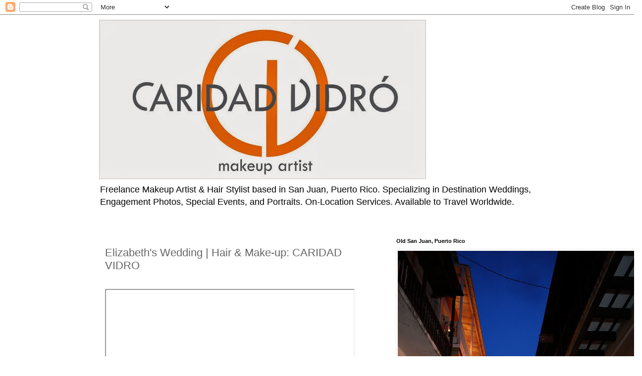

--- FILE ---
content_type: text/html; charset=UTF-8
request_url: https://caridadvidro.blogspot.com/2013/02/elizabeths-wedding-2012-hair-make-up-by.html
body_size: 20254
content:
<!DOCTYPE html>
<html class='v2' dir='ltr' lang='es'>
<head>
<link href='https://www.blogger.com/static/v1/widgets/335934321-css_bundle_v2.css' rel='stylesheet' type='text/css'/>
<meta content='width=1100' name='viewport'/>
<meta content='text/html; charset=UTF-8' http-equiv='Content-Type'/>
<meta content='blogger' name='generator'/>
<link href='https://caridadvidro.blogspot.com/favicon.ico' rel='icon' type='image/x-icon'/>
<link href='http://caridadvidro.blogspot.com/2013/02/elizabeths-wedding-2012-hair-make-up-by.html' rel='canonical'/>
<link rel="alternate" type="application/atom+xml" title="CARIDAD VIDRO makeup artist | San Juan, Puerto Rico - Atom" href="https://caridadvidro.blogspot.com/feeds/posts/default" />
<link rel="alternate" type="application/rss+xml" title="CARIDAD VIDRO makeup artist | San Juan, Puerto Rico - RSS" href="https://caridadvidro.blogspot.com/feeds/posts/default?alt=rss" />
<link rel="service.post" type="application/atom+xml" title="CARIDAD VIDRO makeup artist | San Juan, Puerto Rico - Atom" href="https://www.blogger.com/feeds/272508740857112462/posts/default" />

<link rel="alternate" type="application/atom+xml" title="CARIDAD VIDRO makeup artist | San Juan, Puerto Rico - Atom" href="https://caridadvidro.blogspot.com/feeds/7557771826969994626/comments/default" />
<!--Can't find substitution for tag [blog.ieCssRetrofitLinks]-->
<meta content='http://caridadvidro.blogspot.com/2013/02/elizabeths-wedding-2012-hair-make-up-by.html' property='og:url'/>
<meta content='Elizabeth&#39;s Wedding | Hair &amp; Make-up: CARIDAD VIDRO' property='og:title'/>
<meta content='             height=&quot;281&quot; frameborder=&quot;0&quot; webkitAllowFullScreen mozallowfullscreen   allowFullScreen&gt;  ' property='og:description'/>
<title>CARIDAD VIDRO makeup artist | San Juan, Puerto Rico: Elizabeth's Wedding | Hair & Make-up: CARIDAD VIDRO</title>
<style id='page-skin-1' type='text/css'><!--
/*
-----------------------------------------------
Blogger Template Style
Name:     Simple
Designer: Blogger
URL:      www.blogger.com
----------------------------------------------- */
/* Content
----------------------------------------------- */
body {
font: normal normal 12px 'Trebuchet MS', Trebuchet, Verdana, sans-serif;
color: #666666;
background: #ffffff none repeat scroll top left;
padding: 0 0 0 0;
}
html body .region-inner {
min-width: 0;
max-width: 100%;
width: auto;
}
h2 {
font-size: 22px;
}
a:link {
text-decoration:none;
color: #2288bb;
}
a:visited {
text-decoration:none;
color: #888888;
}
a:hover {
text-decoration:underline;
color: #33aaff;
}
.body-fauxcolumn-outer .fauxcolumn-inner {
background: transparent none repeat scroll top left;
_background-image: none;
}
.body-fauxcolumn-outer .cap-top {
position: absolute;
z-index: 1;
height: 400px;
width: 100%;
}
.body-fauxcolumn-outer .cap-top .cap-left {
width: 100%;
background: transparent none repeat-x scroll top left;
_background-image: none;
}
.content-outer {
-moz-box-shadow: 0 0 0 rgba(0, 0, 0, .15);
-webkit-box-shadow: 0 0 0 rgba(0, 0, 0, .15);
-goog-ms-box-shadow: 0 0 0 #333333;
box-shadow: 0 0 0 rgba(0, 0, 0, .15);
margin-bottom: 1px;
}
.content-inner {
padding: 10px 40px;
}
.content-inner {
background-color: #ffffff;
}
/* Header
----------------------------------------------- */
.header-outer {
background: transparent none repeat-x scroll 0 -400px;
_background-image: none;
}
.Header h1 {
font: normal normal 40px 'Trebuchet MS',Trebuchet,Verdana,sans-serif;
color: #000000;
text-shadow: 0 0 0 rgba(0, 0, 0, .2);
}
.Header h1 a {
color: #000000;
}
.Header .description {
font-size: 18px;
color: #000000;
}
.header-inner .Header .titlewrapper {
padding: 22px 0;
}
.header-inner .Header .descriptionwrapper {
padding: 0 0;
}
/* Tabs
----------------------------------------------- */
.tabs-inner .section:first-child {
border-top: 0 solid #dddddd;
}
.tabs-inner .section:first-child ul {
margin-top: -1px;
border-top: 1px solid #dddddd;
border-left: 1px solid #dddddd;
border-right: 1px solid #dddddd;
}
.tabs-inner .widget ul {
background: transparent none repeat-x scroll 0 -800px;
_background-image: none;
border-bottom: 1px solid #dddddd;
margin-top: 0;
margin-left: -30px;
margin-right: -30px;
}
.tabs-inner .widget li a {
display: inline-block;
padding: .6em 1em;
font: normal normal 12px 'Trebuchet MS', Trebuchet, Verdana, sans-serif;
color: #000000;
border-left: 1px solid #ffffff;
border-right: 1px solid #dddddd;
}
.tabs-inner .widget li:first-child a {
border-left: none;
}
.tabs-inner .widget li.selected a, .tabs-inner .widget li a:hover {
color: #000000;
background-color: #eeeeee;
text-decoration: none;
}
/* Columns
----------------------------------------------- */
.main-outer {
border-top: 0 solid transparent;
}
.fauxcolumn-left-outer .fauxcolumn-inner {
border-right: 1px solid transparent;
}
.fauxcolumn-right-outer .fauxcolumn-inner {
border-left: 1px solid transparent;
}
/* Headings
----------------------------------------------- */
div.widget > h2,
div.widget h2.title {
margin: 0 0 1em 0;
font: normal bold 11px 'Trebuchet MS',Trebuchet,Verdana,sans-serif;
color: #000000;
}
/* Widgets
----------------------------------------------- */
.widget .zippy {
color: #999999;
text-shadow: 2px 2px 1px rgba(0, 0, 0, .1);
}
.widget .popular-posts ul {
list-style: none;
}
/* Posts
----------------------------------------------- */
h2.date-header {
font: normal bold 11px Arial, Tahoma, Helvetica, FreeSans, sans-serif;
}
.date-header span {
background-color: #bbbbbb;
color: #ffffff;
padding: 0.4em;
letter-spacing: 3px;
margin: inherit;
}
.main-inner {
padding-top: 35px;
padding-bottom: 65px;
}
.main-inner .column-center-inner {
padding: 0 0;
}
.main-inner .column-center-inner .section {
margin: 0 1em;
}
.post {
margin: 0 0 45px 0;
}
h3.post-title, .comments h4 {
font: normal normal 22px 'Trebuchet MS',Trebuchet,Verdana,sans-serif;
margin: .75em 0 0;
}
.post-body {
font-size: 110%;
line-height: 1.4;
position: relative;
}
.post-body img, .post-body .tr-caption-container, .Profile img, .Image img,
.BlogList .item-thumbnail img {
padding: 2px;
background: #ffffff;
border: 1px solid #eeeeee;
-moz-box-shadow: 1px 1px 5px rgba(0, 0, 0, .1);
-webkit-box-shadow: 1px 1px 5px rgba(0, 0, 0, .1);
box-shadow: 1px 1px 5px rgba(0, 0, 0, .1);
}
.post-body img, .post-body .tr-caption-container {
padding: 5px;
}
.post-body .tr-caption-container {
color: #666666;
}
.post-body .tr-caption-container img {
padding: 0;
background: transparent;
border: none;
-moz-box-shadow: 0 0 0 rgba(0, 0, 0, .1);
-webkit-box-shadow: 0 0 0 rgba(0, 0, 0, .1);
box-shadow: 0 0 0 rgba(0, 0, 0, .1);
}
.post-header {
margin: 0 0 1.5em;
line-height: 1.6;
font-size: 90%;
}
.post-footer {
margin: 20px -2px 0;
padding: 5px 10px;
color: #666666;
background-color: #eeeeee;
border-bottom: 1px solid #eeeeee;
line-height: 1.6;
font-size: 90%;
}
#comments .comment-author {
padding-top: 1.5em;
border-top: 1px solid transparent;
background-position: 0 1.5em;
}
#comments .comment-author:first-child {
padding-top: 0;
border-top: none;
}
.avatar-image-container {
margin: .2em 0 0;
}
#comments .avatar-image-container img {
border: 1px solid #eeeeee;
}
/* Comments
----------------------------------------------- */
.comments .comments-content .icon.blog-author {
background-repeat: no-repeat;
background-image: url([data-uri]);
}
.comments .comments-content .loadmore a {
border-top: 1px solid #999999;
border-bottom: 1px solid #999999;
}
.comments .comment-thread.inline-thread {
background-color: #eeeeee;
}
.comments .continue {
border-top: 2px solid #999999;
}
/* Accents
---------------------------------------------- */
.section-columns td.columns-cell {
border-left: 1px solid transparent;
}
.blog-pager {
background: transparent url(//www.blogblog.com/1kt/simple/paging_dot.png) repeat-x scroll top center;
}
.blog-pager-older-link, .home-link,
.blog-pager-newer-link {
background-color: #ffffff;
padding: 5px;
}
.footer-outer {
border-top: 1px dashed #bbbbbb;
}
/* Mobile
----------------------------------------------- */
body.mobile  {
background-size: auto;
}
.mobile .body-fauxcolumn-outer {
background: transparent none repeat scroll top left;
}
.mobile .body-fauxcolumn-outer .cap-top {
background-size: 100% auto;
}
.mobile .content-outer {
-webkit-box-shadow: 0 0 3px rgba(0, 0, 0, .15);
box-shadow: 0 0 3px rgba(0, 0, 0, .15);
}
.mobile .tabs-inner .widget ul {
margin-left: 0;
margin-right: 0;
}
.mobile .post {
margin: 0;
}
.mobile .main-inner .column-center-inner .section {
margin: 0;
}
.mobile .date-header span {
padding: 0.1em 10px;
margin: 0 -10px;
}
.mobile h3.post-title {
margin: 0;
}
.mobile .blog-pager {
background: transparent none no-repeat scroll top center;
}
.mobile .footer-outer {
border-top: none;
}
.mobile .main-inner, .mobile .footer-inner {
background-color: #ffffff;
}
.mobile-index-contents {
color: #666666;
}
.mobile-link-button {
background-color: #2288bb;
}
.mobile-link-button a:link, .mobile-link-button a:visited {
color: #ffffff;
}
.mobile .tabs-inner .section:first-child {
border-top: none;
}
.mobile .tabs-inner .PageList .widget-content {
background-color: #eeeeee;
color: #000000;
border-top: 1px solid #dddddd;
border-bottom: 1px solid #dddddd;
}
.mobile .tabs-inner .PageList .widget-content .pagelist-arrow {
border-left: 1px solid #dddddd;
}

--></style>
<style id='template-skin-1' type='text/css'><!--
body {
min-width: 960px;
}
.content-outer, .content-fauxcolumn-outer, .region-inner {
min-width: 960px;
max-width: 960px;
_width: 960px;
}
.main-inner .columns {
padding-left: 0;
padding-right: 310px;
}
.main-inner .fauxcolumn-center-outer {
left: 0;
right: 310px;
/* IE6 does not respect left and right together */
_width: expression(this.parentNode.offsetWidth -
parseInt("0") -
parseInt("310px") + 'px');
}
.main-inner .fauxcolumn-left-outer {
width: 0;
}
.main-inner .fauxcolumn-right-outer {
width: 310px;
}
.main-inner .column-left-outer {
width: 0;
right: 100%;
margin-left: -0;
}
.main-inner .column-right-outer {
width: 310px;
margin-right: -310px;
}
#layout {
min-width: 0;
}
#layout .content-outer {
min-width: 0;
width: 800px;
}
#layout .region-inner {
min-width: 0;
width: auto;
}
body#layout div.add_widget {
padding: 8px;
}
body#layout div.add_widget a {
margin-left: 32px;
}
--></style>
<link href='https://www.blogger.com/dyn-css/authorization.css?targetBlogID=272508740857112462&amp;zx=d89d6881-5d32-4c90-b6d3-781580aa1232' media='none' onload='if(media!=&#39;all&#39;)media=&#39;all&#39;' rel='stylesheet'/><noscript><link href='https://www.blogger.com/dyn-css/authorization.css?targetBlogID=272508740857112462&amp;zx=d89d6881-5d32-4c90-b6d3-781580aa1232' rel='stylesheet'/></noscript>
<meta name='google-adsense-platform-account' content='ca-host-pub-1556223355139109'/>
<meta name='google-adsense-platform-domain' content='blogspot.com'/>

</head>
<body class='loading variant-simplysimple'>
<div class='navbar section' id='navbar' name='Barra de navegación'><div class='widget Navbar' data-version='1' id='Navbar1'><script type="text/javascript">
    function setAttributeOnload(object, attribute, val) {
      if(window.addEventListener) {
        window.addEventListener('load',
          function(){ object[attribute] = val; }, false);
      } else {
        window.attachEvent('onload', function(){ object[attribute] = val; });
      }
    }
  </script>
<div id="navbar-iframe-container"></div>
<script type="text/javascript" src="https://apis.google.com/js/platform.js"></script>
<script type="text/javascript">
      gapi.load("gapi.iframes:gapi.iframes.style.bubble", function() {
        if (gapi.iframes && gapi.iframes.getContext) {
          gapi.iframes.getContext().openChild({
              url: 'https://www.blogger.com/navbar/272508740857112462?po\x3d7557771826969994626\x26origin\x3dhttps://caridadvidro.blogspot.com',
              where: document.getElementById("navbar-iframe-container"),
              id: "navbar-iframe"
          });
        }
      });
    </script><script type="text/javascript">
(function() {
var script = document.createElement('script');
script.type = 'text/javascript';
script.src = '//pagead2.googlesyndication.com/pagead/js/google_top_exp.js';
var head = document.getElementsByTagName('head')[0];
if (head) {
head.appendChild(script);
}})();
</script>
</div></div>
<div class='body-fauxcolumns'>
<div class='fauxcolumn-outer body-fauxcolumn-outer'>
<div class='cap-top'>
<div class='cap-left'></div>
<div class='cap-right'></div>
</div>
<div class='fauxborder-left'>
<div class='fauxborder-right'></div>
<div class='fauxcolumn-inner'>
</div>
</div>
<div class='cap-bottom'>
<div class='cap-left'></div>
<div class='cap-right'></div>
</div>
</div>
</div>
<div class='content'>
<div class='content-fauxcolumns'>
<div class='fauxcolumn-outer content-fauxcolumn-outer'>
<div class='cap-top'>
<div class='cap-left'></div>
<div class='cap-right'></div>
</div>
<div class='fauxborder-left'>
<div class='fauxborder-right'></div>
<div class='fauxcolumn-inner'>
</div>
</div>
<div class='cap-bottom'>
<div class='cap-left'></div>
<div class='cap-right'></div>
</div>
</div>
</div>
<div class='content-outer'>
<div class='content-cap-top cap-top'>
<div class='cap-left'></div>
<div class='cap-right'></div>
</div>
<div class='fauxborder-left content-fauxborder-left'>
<div class='fauxborder-right content-fauxborder-right'></div>
<div class='content-inner'>
<header>
<div class='header-outer'>
<div class='header-cap-top cap-top'>
<div class='cap-left'></div>
<div class='cap-right'></div>
</div>
<div class='fauxborder-left header-fauxborder-left'>
<div class='fauxborder-right header-fauxborder-right'></div>
<div class='region-inner header-inner'>
<div class='header section' id='header' name='Cabecera'><div class='widget Header' data-version='1' id='Header1'>
<div id='header-inner'>
<a href='https://caridadvidro.blogspot.com/' style='display: block'>
<img alt='CARIDAD VIDRO makeup artist | San Juan, Puerto Rico' height='322px; ' id='Header1_headerimg' src='https://blogger.googleusercontent.com/img/b/R29vZ2xl/AVvXsEiwFzWr88N4HfRm3rU6tie1tjiyNhFOiOiq_HGECPPMiu-2x5avCqOnc-aKkmIwfUZtsL4b06yWq_1GFudDyVxRAUGRvdNHtNQXO8OzoGeZiGU-ZP-qvwlKYAlAMFmkt4S5l9bxaFMhbgd7/s1600/New+Logo-Updated-Logo+JPEG.jpg' style='display: block' width='660px; '/>
</a>
<div class='descriptionwrapper'>
<p class='description'><span>Freelance Makeup Artist &amp; Hair Stylist based in San Juan, Puerto Rico. Specializing in Destination Weddings, Engagement Photos, Special Events, and Portraits. On-Location Services. Available to Travel Worldwide.
</span></p>
</div>
</div>
</div></div>
</div>
</div>
<div class='header-cap-bottom cap-bottom'>
<div class='cap-left'></div>
<div class='cap-right'></div>
</div>
</div>
</header>
<div class='tabs-outer'>
<div class='tabs-cap-top cap-top'>
<div class='cap-left'></div>
<div class='cap-right'></div>
</div>
<div class='fauxborder-left tabs-fauxborder-left'>
<div class='fauxborder-right tabs-fauxborder-right'></div>
<div class='region-inner tabs-inner'>
<div class='tabs no-items section' id='crosscol' name='Multicolumnas'></div>
<div class='tabs no-items section' id='crosscol-overflow' name='Cross-Column 2'></div>
</div>
</div>
<div class='tabs-cap-bottom cap-bottom'>
<div class='cap-left'></div>
<div class='cap-right'></div>
</div>
</div>
<div class='main-outer'>
<div class='main-cap-top cap-top'>
<div class='cap-left'></div>
<div class='cap-right'></div>
</div>
<div class='fauxborder-left main-fauxborder-left'>
<div class='fauxborder-right main-fauxborder-right'></div>
<div class='region-inner main-inner'>
<div class='columns fauxcolumns'>
<div class='fauxcolumn-outer fauxcolumn-center-outer'>
<div class='cap-top'>
<div class='cap-left'></div>
<div class='cap-right'></div>
</div>
<div class='fauxborder-left'>
<div class='fauxborder-right'></div>
<div class='fauxcolumn-inner'>
</div>
</div>
<div class='cap-bottom'>
<div class='cap-left'></div>
<div class='cap-right'></div>
</div>
</div>
<div class='fauxcolumn-outer fauxcolumn-left-outer'>
<div class='cap-top'>
<div class='cap-left'></div>
<div class='cap-right'></div>
</div>
<div class='fauxborder-left'>
<div class='fauxborder-right'></div>
<div class='fauxcolumn-inner'>
</div>
</div>
<div class='cap-bottom'>
<div class='cap-left'></div>
<div class='cap-right'></div>
</div>
</div>
<div class='fauxcolumn-outer fauxcolumn-right-outer'>
<div class='cap-top'>
<div class='cap-left'></div>
<div class='cap-right'></div>
</div>
<div class='fauxborder-left'>
<div class='fauxborder-right'></div>
<div class='fauxcolumn-inner'>
</div>
</div>
<div class='cap-bottom'>
<div class='cap-left'></div>
<div class='cap-right'></div>
</div>
</div>
<!-- corrects IE6 width calculation -->
<div class='columns-inner'>
<div class='column-center-outer'>
<div class='column-center-inner'>
<div class='main section' id='main' name='Principal'><div class='widget Blog' data-version='1' id='Blog1'>
<div class='blog-posts hfeed'>

          <div class="date-outer">
        

          <div class="date-posts">
        
<div class='post-outer'>
<div class='post hentry uncustomized-post-template' itemprop='blogPost' itemscope='itemscope' itemtype='http://schema.org/BlogPosting'>
<meta content='272508740857112462' itemprop='blogId'/>
<meta content='7557771826969994626' itemprop='postId'/>
<a name='7557771826969994626'></a>
<h3 class='post-title entry-title' itemprop='name'>
Elizabeth's Wedding | Hair & Make-up: CARIDAD VIDRO
</h3>
<div class='post-header'>
<div class='post-header-line-1'></div>
</div>
<div class='post-body entry-content' id='post-body-7557771826969994626' itemprop='description articleBody'>
<!--[if gte mso 9]><xml>
 <o:DocumentProperties>
  <o:Template>Normal.dotm</o:Template>
  <o:Revision>0</o:Revision>
  <o:TotalTime>0</o:TotalTime>
  <o:Pages>1</o:Pages>
  <o:Words>23</o:Words>
  <o:Characters>133</o:Characters>
  <o:Company>CARIDAD VIDRO makeup artist</o:Company>
  <o:Lines>1</o:Lines>
  <o:Paragraphs>1</o:Paragraphs>
  <o:CharactersWithSpaces>163</o:CharactersWithSpaces>
  <o:Version>12.0</o:Version>
 </o:DocumentProperties>
 <o:OfficeDocumentSettings>
  <o:AllowPNG/>
 </o:OfficeDocumentSettings>
</xml><![endif]--><!--[if gte mso 9]><xml>
 <w:WordDocument>
  <w:Zoom>0</w:Zoom>
  <w:TrackMoves>false</w:TrackMoves>
  <w:TrackFormatting/>
  <w:PunctuationKerning/>
  <w:DrawingGridHorizontalSpacing>18 pt</w:DrawingGridHorizontalSpacing>
  <w:DrawingGridVerticalSpacing>18 pt</w:DrawingGridVerticalSpacing>
  <w:DisplayHorizontalDrawingGridEvery>0</w:DisplayHorizontalDrawingGridEvery>
  <w:DisplayVerticalDrawingGridEvery>0</w:DisplayVerticalDrawingGridEvery>
  <w:ValidateAgainstSchemas/>
  <w:SaveIfXMLInvalid>false</w:SaveIfXMLInvalid>
  <w:IgnoreMixedContent>false</w:IgnoreMixedContent>
  <w:AlwaysShowPlaceholderText>false</w:AlwaysShowPlaceholderText>
  <w:Compatibility>
   <w:BreakWrappedTables/>
   <w:DontGrowAutofit/>
   <w:DontAutofitConstrainedTables/>
   <w:DontVertAlignInTxbx/>
  </w:Compatibility>
 </w:WordDocument>
</xml><![endif]--><!--[if gte mso 9]><xml>
 <w:LatentStyles DefLockedState="false" LatentStyleCount="276">
 </w:LatentStyles>
</xml><![endif]-->

<!--[if gte mso 10]>
<style>
 /* Style Definitions */
table.MsoNormalTable
 {mso-style-name:"Table Normal";
 mso-tstyle-rowband-size:0;
 mso-tstyle-colband-size:0;
 mso-style-noshow:yes;
 mso-style-parent:"";
 mso-padding-alt:0in 5.4pt 0in 5.4pt;
 mso-para-margin:0in;
 mso-para-margin-bottom:.0001pt;
 mso-pagination:widow-orphan;
 font-size:12.0pt;
 font-family:"Times New Roman";
 mso-ascii-font-family:Cambria;
 mso-ascii-theme-font:minor-latin;
 mso-fareast-font-family:"Times New Roman";
 mso-fareast-theme-font:minor-fareast;
 mso-hansi-font-family:Cambria;
 mso-hansi-theme-font:minor-latin;}
</style>
<![endif]-->



<!--StartFragment-->

<br />
<div class="MsoNormal">
<iframe p="" src="http://player.vimeo.com/video/40500307" width="500">

<p class="MsoNormal">
height="281" frameborder="0"
webkitAllowFullScreen mozallowfullscreen</p>
<p class="MsoNormal">
allowFullScreen></iframe></div>
<!--EndFragment-->
<div style='clear: both;'></div>
</div>
<div class='post-footer'>
<div class='post-footer-line post-footer-line-1'>
<span class='post-author vcard'>
</span>
<span class='post-timestamp'>
</span>
<span class='post-comment-link'>
</span>
<span class='post-icons'>
</span>
<div class='post-share-buttons goog-inline-block'>
<a class='goog-inline-block share-button sb-email' href='https://www.blogger.com/share-post.g?blogID=272508740857112462&postID=7557771826969994626&target=email' target='_blank' title='Enviar por correo electrónico'><span class='share-button-link-text'>Enviar por correo electrónico</span></a><a class='goog-inline-block share-button sb-blog' href='https://www.blogger.com/share-post.g?blogID=272508740857112462&postID=7557771826969994626&target=blog' onclick='window.open(this.href, "_blank", "height=270,width=475"); return false;' target='_blank' title='Escribe un blog'><span class='share-button-link-text'>Escribe un blog</span></a><a class='goog-inline-block share-button sb-twitter' href='https://www.blogger.com/share-post.g?blogID=272508740857112462&postID=7557771826969994626&target=twitter' target='_blank' title='Compartir en X'><span class='share-button-link-text'>Compartir en X</span></a><a class='goog-inline-block share-button sb-facebook' href='https://www.blogger.com/share-post.g?blogID=272508740857112462&postID=7557771826969994626&target=facebook' onclick='window.open(this.href, "_blank", "height=430,width=640"); return false;' target='_blank' title='Compartir con Facebook'><span class='share-button-link-text'>Compartir con Facebook</span></a><a class='goog-inline-block share-button sb-pinterest' href='https://www.blogger.com/share-post.g?blogID=272508740857112462&postID=7557771826969994626&target=pinterest' target='_blank' title='Compartir en Pinterest'><span class='share-button-link-text'>Compartir en Pinterest</span></a>
</div>
</div>
<div class='post-footer-line post-footer-line-2'>
<span class='post-labels'>
</span>
</div>
<div class='post-footer-line post-footer-line-3'>
<span class='post-location'>
</span>
</div>
</div>
</div>
<div class='comments' id='comments'>
<a name='comments'></a>
</div>
</div>

        </div></div>
      
</div>
<div class='blog-pager' id='blog-pager'>
<span id='blog-pager-newer-link'>
<a class='blog-pager-newer-link' href='https://caridadvidro.blogspot.com/2013/02/laurens-wedding-2012.html' id='Blog1_blog-pager-newer-link' title='Entrada más reciente'>Entrada más reciente</a>
</span>
<span id='blog-pager-older-link'>
<a class='blog-pager-older-link' href='https://caridadvidro.blogspot.com/2013/02/ratna-ganabathi-hindu-wedding-2011.html' id='Blog1_blog-pager-older-link' title='Entrada antigua'>Entrada antigua</a>
</span>
<a class='home-link' href='https://caridadvidro.blogspot.com/'>Inicio</a>
</div>
<div class='clear'></div>
<div class='post-feeds'>
</div>
</div><div class='widget Image' data-version='1' id='Image64'>
<h2>Like us</h2>
<div class='widget-content'>
<a href='http://www.facebook.com/pages/CARIDAD-VIDRO/134055230027320'>
<img alt='Like us' height='56' id='Image64_img' src='https://blogger.googleusercontent.com/img/b/R29vZ2xl/AVvXsEgLKczViCFgJnOrsD3d4AMRQgHUAcQAxEbiqgz3D0eD95ipqKNjLgYsyS0Y2l8oVyziGTKLLqt8UgYw2BK7n38IDxyfmLeDHiJ10cMTMLJOdyL_ruedzbKba7T1PhPtHtaiLWWy5aUovY6m/s185/imagesCAJ02BPW.jpg' width='185'/>
</a>
<br/>
<span class='caption'>www.facebook.com/pages/CARIDAD-VIDRO/134055230027320</span>
</div>
<div class='clear'></div>
</div><div class='widget Image' data-version='1' id='Image1'>
<div class='widget-content'>
<img alt='' height='730' id='Image1_img' src='//4.bp.blogspot.com/_iPtfGCjI4R0/S2NKjQ0Bn4I/AAAAAAAAADY/BH6SYUjsdeE/S730/Caridad+Vidro+-+business+card+picture+031.jpg' width='487'/>
<br/>
<span class='caption'>Hair & Make-up: CARIDAD VIDRO   Photographer: Noel del Pilar</span>
</div>
<div class='clear'></div>
</div><div class='widget Image' data-version='1' id='Image27'>
<div class='widget-content'>
<img alt='' height='300' id='Image27_img' src='https://blogger.googleusercontent.com/img/b/R29vZ2xl/AVvXsEhKhbRD5w62ATA8gOKbBrsyVS9nTPR5AuXDV2fULbjaHLd72N5bEgwEfj82uUvenKLB3yupdQ3ktlly_zo9x3znCA3IwdbQXpYIPoMvpAQ8GinlVm5nf09ySpxLZrqjWkypbIGbUEhIC54j/s450/Taina+editada+2.jpg' width='450'/>
<br/>
<span class='caption'>Makeup: CARIDAD VIDRO makeup artist  Foto: Yamilette Arana</span>
</div>
<div class='clear'></div>
</div><div class='widget Image' data-version='1' id='Image40'>
<div class='widget-content'>
<img alt='' height='660' id='Image40_img' src='https://blogger.googleusercontent.com/img/b/R29vZ2xl/AVvXsEhxNGgKHwi9PL6PUhub3I6KxXSiKPMdY6eqM3Eqj_0FTNsTZl6gTFgKFtmDj2ZntYGvkuncobhbd1zM_gbdanCL5WLcSF76wRneB4j6eoqGmcHXbMm7jRhrhi0MNwrQ85T67fd6mIfJV_MI/s660/Boda+Katelyn+Kleinert++6-18-11.jpg+4.jpg' width='440'/>
<br/>
<span class='caption'>Hair & Make-up: CARIDAD VIDRO   Photographer: Noel del Pilar</span>
</div>
<div class='clear'></div>
</div><div class='widget Image' data-version='1' id='Image53'>
<div class='widget-content'>
<img alt='' height='327' id='Image53_img' src='https://blogger.googleusercontent.com/img/b/R29vZ2xl/AVvXsEiu0fAdtBOW6607SkJUsDm4KQiZBp5juxThoINLVqfZYPcih9OumlY5f2So2HkP2rvx2wdhNQMzhiiqIb554VXLr570ADNr-w1stYW2I0FbEpGCO8j1Wv4XnBQe5_KqL4Y6BDuaftHTKDLM/s660/127-_MG_2443.jpg' width='490'/>
<br/>
<span class='caption'>Hair & Make-up: CARIDAD VIDRO   Photographer: Daniel Romero</span>
</div>
<div class='clear'></div>
</div><div class='widget Image' data-version='1' id='Image44'>
<div class='widget-content'>
<img alt='' height='353' id='Image44_img' src='https://blogger.googleusercontent.com/img/b/R29vZ2xl/AVvXsEg2CX6fgdgF0kXead6qTaVS-vWQuY2EZPG1JZvjgirx6nv64g3fT3HSF9xc0m5zFV4A7lQZEGjMoXAZOrMHg2gpkY-o-ISe-ix5wQ38gZ2wQqMl1WtGko5wBwMks4IEcdEx9ysrtGdAS7WM/s748/Elissa+Joubran+Ballew+Foto+4+x+Meredith+Terrell.jpg' width='490'/>
<br/>
<span class='caption'>Hair & Make-up: CARIDAD VIDRO   Photographer: Meredith Terrell</span>
</div>
<div class='clear'></div>
</div><div class='widget Image' data-version='1' id='Image55'>
<div class='widget-content'>
<img alt='' height='660' id='Image55_img' src='https://blogger.googleusercontent.com/img/b/R29vZ2xl/AVvXsEj1R0XM7l7Wtnl783rXZK6dk5EyLxrG_iJjcuQtZwpjSh59M92FOM35_KBhsTmQ82FxSLC5OM0a9rzIyJtOYqrUaXUUR-YComZt2xqQAkc80AVp4_rclAFeS9EMCvrtrlFus0D21XfG-ACV/s660/DSC_0872.jpg' width='440'/>
<br/>
<span class='caption'>Hair & Make-up: CARIDAD VIDRO   Photographer: Gretchen del Carmen</span>
</div>
<div class='clear'></div>
</div><div class='widget Image' data-version='1' id='Image75'>
<div class='widget-content'>
<img alt='' height='293' id='Image75_img' src='https://blogger.googleusercontent.com/img/b/R29vZ2xl/AVvXsEg-ivqccIx8VQuCWw8o1iqlRmk95B3KP-JC2W9SXWFxqegv3sGfoXBfD53xqP5dS-K6M-1l91Ccs3-lYhSc3Ei7AwKNSLQHKjAaxlYO7Lg5sm1-4V-cNmYguINws6S_tJtx2VnKbXwn5vfF/s440/00161-T.jpg' width='440'/>
<br/>
<span class='caption'>Hair & Make-up: CARIDAD VIDRO   Photographer: David Medina</span>
</div>
<div class='clear'></div>
</div><div class='widget Image' data-version='1' id='Image20'>
<div class='widget-content'>
<img alt='' height='640' id='Image20_img' src='https://blogger.googleusercontent.com/img/b/R29vZ2xl/AVvXsEhxnBpOD5d5LC6GvBQIP_2hrrVBnnco4r8VOyg-fRb-tZl-7RMSvUt6JImp6EMneb2_qg-JJyGZtycy9gXbhO64_1u7GQtzHlUAfH_AAHMuy7p3F_OqgOacE-7I7Pe8itwnfon6ESqITXPb/s760/davidmedina.jpg' width='426'/>
<br/>
<span class='caption'>Hair & Make-up: CARIDAD VIDRO   Photographer: David Medina</span>
</div>
<div class='clear'></div>
</div><div class='widget Image' data-version='1' id='Image23'>
<div class='widget-content'>
<img alt='' height='325' id='Image23_img' src='//4.bp.blogspot.com/_iPtfGCjI4R0/S4lAZQGT3RI/AAAAAAAAAFo/jofZoUQvrMM/S730/Candy+Sopielnikow+1+destination+wedding.bmp' width='490'/>
<br/>
<span class='caption'>Hair & Make-up: CARIDAD VIDRO  Photographer: Jose Aguilo</span>
</div>
<div class='clear'></div>
</div><div class='widget Image' data-version='1' id='Image39'>
<div class='widget-content'>
<img alt='' height='327' id='Image39_img' src='https://blogger.googleusercontent.com/img/b/R29vZ2xl/AVvXsEjzYqfdNBBk60qQJv4H_NXeFh2CdU5t3qkvDCYvoM8-wvhH2Y1MP9DMf5r2QJiOpPsSddkJNiAVzHPgwyxAoLhhyphenhyphenU4l7KnunXOe-oVJJe6lsrNbpyE-MgbFcpzDrUemGkeGf7g6ggDHxCoX/s660/Boda+Katelyn+Kleinert++6-18-11.jpg+5.jpg' width='490'/>
<br/>
<span class='caption'>Hair & Make-up: CARIDAD VIDRO   Photographer: Noel del Pilar</span>
</div>
<div class='clear'></div>
</div><div class='widget Image' data-version='1' id='Image68'>
<div class='widget-content'>
<img alt='' height='576' id='Image68_img' src='https://blogger.googleusercontent.com/img/b/R29vZ2xl/AVvXsEhuWkwlW9CLQTpbn8z-ZvDBBM4XNjf3nFHYltFZg6kmmJb6vg0csgST6XaupIXYnVeRNiTi3SElmPI-B5QddpnVCYqfwQAFqETdQxrHddor9ghbNAiIbpq6yvlSZZI0ZVkg2wRty6eiL3gz/s1600/Nicole+editada.jpg' width='384'/>
<br/>
<span class='caption'>Hair & Make-up: CARIDAD VIDRO   Photographer: Yamilette Arana</span>
</div>
<div class='clear'></div>
</div><div class='widget Image' data-version='1' id='Image77'>
<div class='widget-content'>
<img alt='' height='676' id='Image77_img' src='https://blogger.googleusercontent.com/img/b/R29vZ2xl/AVvXsEhMBw2b0k8hhFE-alTnBlCCAHesN3Vmf_xe0hMpqlOKiM4PSdN-XIS1VbeV22ob4taU9oj9WivtBbShqVLENwlBeN-x4y0PVfL0iQqp7RvPGd4HSUhhbmTNuW0RtuYSrkR7P9Jjs-WyKF74/s1600/GDC_0201.jpg' width='450'/>
<br/>
<span class='caption'>Hair & Make-up: CARIDAD VIDRO   Photographer: Gretchen Del Carmen</span>
</div>
<div class='clear'></div>
</div><div class='widget Image' data-version='1' id='Image25'>
<div class='widget-content'>
<img alt='' height='613' id='Image25_img' src='https://blogger.googleusercontent.com/img/b/R29vZ2xl/AVvXsEhBidqaua-FiVlYuKsnqiqRyRU4-fsE5e3R2YcEBhFvD-Enqf7x3BIpRmdNbbnRiaez7Q57c4nSdqeX_xkT9_J_xXK_j-ipRaqtPQrRGxUG3IPN_8Drx_UIXQGOleEC4sy_PxfKObM6MGhK/s730/efrain4.jpg' width='490'/>
<br/>
<span class='caption'>Hair and Make-up: CARIDAD VIDRO   Photographer: Efrain Photography</span>
</div>
<div class='clear'></div>
</div><div class='widget Image' data-version='1' id='Image32'>
<div class='widget-content'>
<img alt='' height='730' id='Image32_img' src='//1.bp.blogspot.com/_iPtfGCjI4R0/TC0xS8diIlI/AAAAAAAAAHA/Fg9xTM7ECWk/S730/Carey+Evans+fotos+boda+2010+at+Hotel+San+Juan.zip5.jpg' width='465'/>
<br/>
<span class='caption'>Hair & Make-up: CARIDAD VIDRO   Photographer: Jadore Love</span>
</div>
<div class='clear'></div>
</div><div class='widget Image' data-version='1' id='Image52'>
<div class='widget-content'>
<img alt='' height='690' id='Image52_img' src='https://blogger.googleusercontent.com/img/b/R29vZ2xl/AVvXsEijX18L03seFAUif3r8uPll3NWdjWDcN2XwWLSJI52BC_sMH6A0PnFRdY3yX90LlIcBE1zM3imvMjyUFf7_f0xGNmFz75NTzhfK8A5jZL3kgne4xKpEYA3MayNw6tMPQwzF9PEx1u-k8Put/s748/Foto+Britnesy+Burgess+boda+18+mar+11+x+Orlando+Negron+BM-047.jpg' width='460'/>
<br/>
<span class='caption'>Hair & Make-up: CARIDAD VIDRO   Photographer: Orlando Negron</span>
</div>
<div class='clear'></div>
</div><div class='widget Image' data-version='1' id='Image78'>
<div class='widget-content'>
<img alt='' height='450' id='Image78_img' src='https://blogger.googleusercontent.com/img/b/R29vZ2xl/AVvXsEiF0q_EqGvRoC3z45NuH1TB_EfDOtxPC12AHfcVwBMwKAxS565ofDPya_t06O2f_0xWuCYH9hete9LAKhh2a2Fm28yDKYxGuu-c9o5G35Te2FTWu0W5Kcr6AteuhwBn4vFgFDfasJDYQDCG/s450/SS-0572.JPG' width='300'/>
<br/>
<span class='caption'>Hair & Make-up: CARIDAD VIDRO   Photographer: Noel Del Pilar</span>
</div>
<div class='clear'></div>
</div><div class='widget Image' data-version='1' id='Image57'>
<div class='widget-content'>
<img alt='' height='660' id='Image57_img' src='https://blogger.googleusercontent.com/img/b/R29vZ2xl/AVvXsEiE0NcncANdAfbxfBkxgTnAYXLyvB3hyzVPhiJGrFt9KqwB7LW4FmMiYONpy7F16nxXSlQHX0qoWNlBlMyjSqF5oYWf2J45eHzvTum81gCgDf8aDiBA0m-7OoZ-9oQxqKJyzXhaFskJeZxC/s660/Sharnae+Gainous+1.jpg' width='439'/>
<br/>
<span class='caption'>Make-up: CARIDAD VIDRO   Photographer: Michael Clark</span>
</div>
<div class='clear'></div>
</div><div class='widget Image' data-version='1' id='Image7'>
<div class='widget-content'>
<img alt='' height='660' id='Image7_img' src='//2.bp.blogspot.com/_iPtfGCjI4R0/SpLu6_vW72I/AAAAAAAAABw/-gqFKC5K13g/S660/foto+Ashira+%26+Jose+wedding+el+convento+9+julio+09.jpg' width='439'/>
<br/>
<span class='caption'>Hair & Make-up: CARIDAD VIDRO   Photographer: David Medina</span>
</div>
<div class='clear'></div>
</div><div class='widget Image' data-version='1' id='Image28'>
<div class='widget-content'>
<img alt='' height='720' id='Image28_img' src='//2.bp.blogspot.com/_iPtfGCjI4R0/S_WOPm88iKI/AAAAAAAAAGY/HBVY5OVmYJw/S730/Lauren+Zirkovic.jpg' width='480'/>
<br/>
<span class='caption'>Hair & Make-up: CARIDAD VIDRO   Photographer: Noel del Pilar</span>
</div>
<div class='clear'></div>
</div><div class='widget Image' data-version='1' id='Image50'>
<div class='widget-content'>
<img alt='' height='700' id='Image50_img' src='https://blogger.googleusercontent.com/img/b/R29vZ2xl/AVvXsEh4735T7PqvbDENWh2d73cmvpK2HYuRozESl_EYGePXRz7zRBp1XakFYvM4an3G3Ay3hYLncf56KxAwTicO_Flj_Hu_BV-UhVzgdkD6i38DsFENTumJANi5cE5kcbo_7qMHUiqbDUENupmk/s748/erika_002.jpg' width='467'/>
<br/>
<span class='caption'>Hair & Make-up: CARIDAD VIDRO   Photographer: Orlando Negron</span>
</div>
<div class='clear'></div>
</div><div class='widget Image' data-version='1' id='Image43'>
<div class='widget-content'>
<img alt='' height='660' id='Image43_img' src='https://blogger.googleusercontent.com/img/b/R29vZ2xl/AVvXsEgaxM6Rv2u4QG5Qs95P1K0YxzeWpGSb1KD6sg5v3UbzT8j8KxFCwU0eZ_3r7IHawY9ZnAYMlLtb-0TQEeZ4vAqZhbSTby06Ls_v3lG-4b38eApukvByHqmNY-VOH9adwBaZrzHYKiurXYcq/s660/Boda+Ratna+Ganabathi+6-10%252611-11+foto+Noel+del+Pilar.jpg+7.jpg' width='440'/>
<br/>
<span class='caption'>Hair & Make-up: CARIDAD VIDRO   Photographer: Noel del Pilar</span>
</div>
<div class='clear'></div>
</div><div class='widget Image' data-version='1' id='Image54'>
<div class='widget-content'>
<img alt='' height='640' id='Image54_img' src='https://blogger.googleusercontent.com/img/b/R29vZ2xl/AVvXsEhtFljdwFvaPfu-kq_16oj4M3yYbrOUjKBZTKLH1EvzvF14MEU-y5hSEI-mFJX-MfUzumc4VFUKK1JNEsnbeNvae4MD2PguH5zUHnBlodRr1dmCrxFPQcLYOx1YOM6585zdL-cDhHl2uDdP/s748/Novia+Tiffany.jpg' width='427'/>
<br/>
<span class='caption'>Hair & Make-up: CARIDAD VIDRO   Photographer: Angel David</span>
</div>
<div class='clear'></div>
</div><div class='widget Image' data-version='1' id='Image79'>
<div class='widget-content'>
<img alt='' height='450' id='Image79_img' src='https://blogger.googleusercontent.com/img/b/R29vZ2xl/AVvXsEgieiTmsM2JT5dtvxA_Irpx7N1ermWYfSAkW5cQUV4Bdccp1w-oQceRDwcuBjMshK4ggM6AsCSjLF8Eb7OgDs6-oOg6ucha_8Fl2lxPn4-S6TOokhVX_dhDY_2pq5KCvwFEfwwsSEc2CX1O/s450/SW-0111.JPG' width='300'/>
<br/>
<span class='caption'>Hair & Make-up: CARIDAD VIDRO   Photographer: Noel Del Pilar</span>
</div>
<div class='clear'></div>
</div><div class='widget Image' data-version='1' id='Image49'>
<div class='widget-content'>
<img alt='' height='243' id='Image49_img' src='https://blogger.googleusercontent.com/img/b/R29vZ2xl/AVvXsEgUNUYe92b4JlT43EMBgsDvJsOcP98zcJvQx1JZWp2ukzwl1yk8EHAStjkuW763ir3QY0H-YELfX9o_aocimUAkQKZAcstJfLVwWyGLv8AnZqkUoKKS6a1oZ3sWgDdW-m-JrLRY68-bVoqp/s1600/erika.jpg' width='490'/>
<br/>
<span class='caption'>Hair & Make-up: CARIDAD VIDRO   Photographer: Orlando Negron</span>
</div>
<div class='clear'></div>
</div><div class='widget Image' data-version='1' id='Image18'>
<div class='widget-content'>
<img alt='' height='307' id='Image18_img' src='//2.bp.blogspot.com/_iPtfGCjI4R0/S7a2KJPJV0I/AAAAAAAAAGI/O14Tc3itVZQ/S730/Caridad+Vidro+-+business+card+picture+032.jpg' width='460'/>
<br/>
<span class='caption'>Hair & Make-up: CARIDAD VIDRO   Photographer: Noel del Pilar</span>
</div>
<div class='clear'></div>
</div><div class='widget Image' data-version='1' id='Image14'>
<div class='widget-content'>
<img alt='' height='351' id='Image14_img' src='https://blogger.googleusercontent.com/img/b/R29vZ2xl/AVvXsEg7rweqV1GHrrDpaxu6BYzgwUqKGcb8d2pzAbgp_p87KumUQVUv7z3LqmZMrxwtm4jbpuMZzFzs-2y7x0tWlojf9lj8xXAhG4SVc4uEGwwF-4otwPkQ-f5QCgUpbBaIzx-Oml1YI31efIjV/s440/DSC_0457.jpg' width='440'/>
<br/>
<span class='caption'>Hair & Make-up: CARIDAD VIDRO   Photographer: Gretchen Del Carmen</span>
</div>
<div class='clear'></div>
</div><div class='widget Image' data-version='1' id='Image76'>
<h2>Hotel El Convento, San Juan</h2>
<div class='widget-content'>
<img alt='Hotel El Convento, San Juan' height='364' id='Image76_img' src='https://blogger.googleusercontent.com/img/b/R29vZ2xl/AVvXsEgAiV2H8l62cYutqPph1K_FBkKLK0m3txhRWYJMVpUod7oM7OVmQb70gDgGsMTq4DJBmLXIRjQ0WB1YieS38FgoSBm2yBZD5xP1Vs3R0WP89T2RGu5zcM1Y4vuPkUwyyieuOthdl7fZBrjJ/s1600/Alucinarte-Films-Claudette-Montero-photography-el-convento-destination-wedding-puerto-rico-brenda-patrick-caridad-vidro-web-2169.jpg' width='546'/>
<br/>
<span class='caption'>Hair & Make-up: CARIDAD VIDRO   Photographer: Claudette Montero</span>
</div>
<div class='clear'></div>
</div><div class='widget Image' data-version='1' id='Image34'>
<div class='widget-content'>
<img alt='' height='480' id='Image34_img' src='//3.bp.blogspot.com/_iPtfGCjI4R0/TMwO9-cF8HI/AAAAAAAAAJw/Km1MR37Sw7M/S1600-R/Neisha+fotos+Angel+Rojas.jpg15.jpg' width='620'/>
<br/>
<span class='caption'>Hair & Make-up: CARIDAD VIDRO   Photographer: Angel Rojas</span>
</div>
<div class='clear'></div>
</div></div>
</div>
</div>
<div class='column-left-outer'>
<div class='column-left-inner'>
<aside>
</aside>
</div>
</div>
<div class='column-right-outer'>
<div class='column-right-inner'>
<aside>
<div class='sidebar section' id='sidebar-right-1'><div class='widget Image' data-version='1' id='Image19'>
<h2>Old San Juan, Puerto Rico</h2>
<div class='widget-content'>
<img alt='Old San Juan, Puerto Rico' height='730' id='Image19_img' src='//4.bp.blogspot.com/_iPtfGCjI4R0/S3cy16cTTgI/AAAAAAAAAEA/2WGcL72ubNM/S730/Caridad+Vidro+-+business+card+picture+034.jpg' width='487'/>
<br/>
<span class='caption'>Hair & Make-up: CARIDAD VIDRO  Photographer: Noel del Pilar</span>
</div>
<div class='clear'></div>
</div><div class='widget Image' data-version='1' id='Image11'>
<div class='widget-content'>
<img alt='' height='640' id='Image11_img' src='//4.bp.blogspot.com/_iPtfGCjI4R0/TEM2HY1JcPI/AAAAAAAAAIA/r9PDiFcu1xs/S748/Novia+Heidi+McMahon.jpg' width='426'/>
<br/>
<span class='caption'>Makeup & Hair: CARIDAD VIDRO makeup artist  Foto: David Medina</span>
</div>
<div class='clear'></div>
</div><div class='widget Image' data-version='1' id='Image47'>
<h2>The Conrad Hotel in San Juan, Puerto Rico</h2>
<div class='widget-content'>
<img alt='The Conrad Hotel in San Juan, Puerto Rico' height='375' id='Image47_img' src='https://blogger.googleusercontent.com/img/b/R29vZ2xl/AVvXsEig8JWhLhznnwAfIuQbaWOtBQLGI_sUUwoAv2x04EBWcbtGrX-Zbkc3moBnG8_5ocn30zwReKZQshrqRRqdsTOEdP1DrVYtP6y0WTwvn8CA6XwePAOY_f46V6GB3mKcd5kB8HmD5zhMuf9e/s1600-r/Lauren+Z.jpg' width='250'/>
<br/>
<span class='caption'>Hair & Make-up: CARIDAD VIDRO   Photographer: Noel del Pilar</span>
</div>
<div class='clear'></div>
</div><div class='widget Image' data-version='1' id='Image51'>
<h2>Hotel El Convento, San Juan</h2>
<div class='widget-content'>
<img alt='Hotel El Convento, San Juan' height='375' id='Image51_img' src='https://blogger.googleusercontent.com/img/b/R29vZ2xl/AVvXsEhBZtGInatNWMGRUqkkAMxExFUouII3nrv1eitOi7V5X4jsMZh_rp6qQqyCOmZG0CsddXoh7taU9uuYmmDaB2cJsrChbEXURbwVK2A_8d1fZyuEu47w1otjkm2_C1zxWmMFXzvFHaOyO6M5/s660/142-_MG_0116.jpg' width='250'/>
<br/>
<span class='caption'>Hair & Make-up: CARIDAD VIDRO   Photographer: Daniel Romero</span>
</div>
<div class='clear'></div>
</div><div class='widget Image' data-version='1' id='Image69'>
<h2>Hotel El Convento, San Juan</h2>
<div class='widget-content'>
<img alt='Hotel El Convento, San Juan' height='450' id='Image69_img' src='https://blogger.googleusercontent.com/img/b/R29vZ2xl/AVvXsEi-G008Jj3Rh3hgAStQXMpvWFlEdtpS4-952VH2tDTpFIrYzAXnPyK4sDbpI7PvMXPES4dUCROyeq6kjNrhpVgWeBVzgNfb1P9BrkEAzGPVVePhM7gpVbsuF60q8MzI7idAQ0S_t-SIYghb/s450/Image.jpg' width='300'/>
<br/>
<span class='caption'>Hair & Make-up: CARIDAD VIDRO   Photographer: Claudette Montero</span>
</div>
<div class='clear'></div>
</div><div class='widget Image' data-version='1' id='Image70'>
<h2>Hotel El Convento, San Juan</h2>
<div class='widget-content'>
<img alt='Hotel El Convento, San Juan' height='440' id='Image70_img' src='https://blogger.googleusercontent.com/img/b/R29vZ2xl/AVvXsEgf_wOMtd-XoZffB-2E2WNoE5I3xaSnmWyHTLHQfs8IS2TYyCJMsTVFXYzijnsd0CSjbtg-QEbD36YNdkaMTEgdGGjCVWgZNP2lmcCeiYnRJ1V_hGUIjUzf79caeRc9I6Z8K22dryXxsB0u/s440/DSC_0322.jpg' width='293'/>
<br/>
<span class='caption'>Hair & Make-up: CARIDAD VIDRO   Photographer: Gretchen Del Carmen</span>
</div>
<div class='clear'></div>
</div><div class='widget Image' data-version='1' id='Image30'>
<h2>Hotel El Convento, San Juan</h2>
<div class='widget-content'>
<img alt='Hotel El Convento, San Juan' height='375' id='Image30_img' src='https://blogger.googleusercontent.com/img/b/R29vZ2xl/AVvXsEjBJwIomawGpVYzbhngHQo_BFeJkcoeGX2MrnhnCsFWIo26CLTcIqGiTyOnPrz8uzYK-_1iNd3kWb6uC965ul46vQe1Ig4QXaVFTQOUTB1ZCPzvk66ISZY0I2s4c1AyckylvAwxslR0oBNV/s730/CP-0263.jpg' width='250'/>
<br/>
<span class='caption'>Hair & Make-up: CARIDAD VIDRO   Photographer: Noel del Pilar</span>
</div>
<div class='clear'></div>
</div><div class='widget Image' data-version='1' id='Image6'>
<div class='widget-content'>
<img alt='' height='336' id='Image6_img' src='https://blogger.googleusercontent.com/img/b/R29vZ2xl/AVvXsEhAImMPi4Lr_PNv4g4sUSzgy8CrvU9lJO33vLQcGQHy7bCf22ZWovC7p25XqkbSZoP0BgjWFh-bly4VTM0XCH_LMV0VKttAUn5xi3mD23a8iAwWRo4I3sHC1aova9XGG4C2wRTAot0ctBgk/s1600/shooting+modelo+El+Convento+abril+09.jpg+editada.jpg' width='283'/>
<br/>
<span class='caption'>Hair & Make-up: CARIDAD VIDRO   Photographer: Chris Molina</span>
</div>
<div class='clear'></div>
</div><div class='widget Image' data-version='1' id='Image37'>
<div class='widget-content'>
<img alt='' height='307' id='Image37_img' src='https://blogger.googleusercontent.com/img/b/R29vZ2xl/AVvXsEjHIHE19rA8ghJJsBxAHKIlxHE9qL63-IqtKGCw0ReXyIsJUUetqbpohj6F0gUKv0mbO16j2UoR_81nUSRMN_la2ohYdKK-EfD4JS2rHJ9Rc1ciR5MYjlfld0EvOAKEGMfoKf68Wny5dt3o/s460/0%2527084_1517.jpg' width='460'/>
<br/>
<span class='caption'>Hair & Make-up: CARIDAD VIDRO  Photographer: Yamilette Arana</span>
</div>
<div class='clear'></div>
</div><div class='widget Image' data-version='1' id='Image67'>
<div class='widget-content'>
<img alt='' height='460' id='Image67_img' src='https://blogger.googleusercontent.com/img/b/R29vZ2xl/AVvXsEirh7PL4f9NoRPG4M0SVT7Ud2zXB5sxIod4pI6EAXHBqOI-rAofNCW6skLqmCOLUpxD6KaD8SP2CkNOFJ2ehqYm2hHJ3IxJUJc-itWZJDkXDaLRAlkCTOG4HKPX1YXqU7aX2qqULEE-Lezl/s460/Foto+x+Noel+del+Pilar.jpg' width='307'/>
<br/>
<span class='caption'>Hair & Make-up: CARIDAD VIDRO  Photographer: Noel Del Pilar</span>
</div>
<div class='clear'></div>
</div><div class='widget Image' data-version='1' id='Image72'>
<div class='widget-content'>
<img alt='' height='440' id='Image72_img' src='https://blogger.googleusercontent.com/img/b/R29vZ2xl/AVvXsEjxLtUKeXT4xqg_RImcKM6EWpjha1ZtHo2rcWJeP30el0ZbAWDACP0VWabjxae47pj1FOdjsu98Zu85ZipWRKzUhtnBhpBR348RdnCB7EMe9ZsZPx4fpQSa50ROJvmd1EkPD7C2S9dneU_A/s440/SS-0099.JPG' width='293'/>
<br/>
<span class='caption'>Hair & Make-up: CARIDAD VIDRO   Photographer: Noel Del Pilar</span>
</div>
<div class='clear'></div>
</div><div class='widget Image' data-version='1' id='Image38'>
<div class='widget-content'>
<img alt='' height='660' id='Image38_img' src='https://blogger.googleusercontent.com/img/b/R29vZ2xl/AVvXsEhULW2xqHIi2ZL4BvHJFeKwXxBR4bq3kJ3lbVa0fT7VHUU0SvTOGlcRE0nQioCfLBwMQiEwSdTXDQkMkgQayu0HV0qoPo6CfYVLuJtfl7Rje0yinxsia8PdZLXx3-5zkc-UjDeQclj9WoWC/s660/Boda+Christina+Rivera+2-26-11.jpg' width='440'/>
<br/>
<span class='caption'>Hair & Make-up: CARIDAD VIDRO   Photographer: Noel del Pilar</span>
</div>
<div class='clear'></div>
</div><div class='widget Image' data-version='1' id='Image41'>
<div class='widget-content'>
<img alt='' height='327' id='Image41_img' src='https://blogger.googleusercontent.com/img/b/R29vZ2xl/AVvXsEiDWg0mQSGx95l7GwtysBHqYGIncInZTT8TQeUhkskZYdtdhOG32fCYWxENu72CoosiEb-IxAoMLT2suC5iabwUBR13lHfGqdUULdTQfXpPIn-vHDkig3ydEuC9x2bvMwN0p_-C2B75kbaz/s660/Boda+Neelima+Reddy+3-12-11.jpg+2.jpg' width='490'/>
<br/>
<span class='caption'>Hair & Make-up: CARIDAD VIDRO   Photographer: Noel el Pilar</span>
</div>
<div class='clear'></div>
</div><div class='widget Image' data-version='1' id='Image65'>
<div class='widget-content'>
<img alt='' height='306' id='Image65_img' src='https://blogger.googleusercontent.com/img/b/R29vZ2xl/AVvXsEiDen2Uu4V5VTsoiJXU3btb6uZHrJkA8_7nyi70BKTw6pOpxspxvatrkpWUdPn5N4Dn3LVruJUH4qVZTDWKOsvliTeHWUehyphenhyphen9fkS91eupk636ivrm7zZ5ktqn1Rf5b5waxj5VgK1JuTJhS9/s460/Boda+Syl+x+fotografia+distinta.jpg+11.jpg' width='460'/>
<br/>
<span class='caption'>Hair & Make-up: CARIDAD VIDRO  Photographer: Glen Weisgerber</span>
</div>
<div class='clear'></div>
</div><div class='widget Image' data-version='1' id='Image22'>
<div class='widget-content'>
<img alt='' height='604' id='Image22_img' src='//4.bp.blogspot.com/_iPtfGCjI4R0/S4clyiCM2yI/AAAAAAAAAFQ/zL2FT-hTN_s/S730/Jean+Pinckney-Jackson+Wedding+Album.bmp+5.bmp' width='401'/>
<br/>
<span class='caption'>Make-up: CARIDAD VIDRO</span>
</div>
<div class='clear'></div>
</div><div class='widget Image' data-version='1' id='Image56'>
<div class='widget-content'>
<img alt='' height='660' id='Image56_img' src='https://blogger.googleusercontent.com/img/b/R29vZ2xl/AVvXsEh9pjMZSc3VTi2P-lkrtG9jcN5p4Vq24R8zoR20g6_8RmAWPIi8_-JZAtM6b53K1rvZplxO70rBCnVLfpi_PUyoLcgZ_sDBr2rsL5m4gd5X4HXymBPAG10RjsTtu4ZYXI31Uubv5EpLJ059/s660/Viviana+Espinosa+2.jpg' width='440'/>
<br/>
<span class='caption'>Hair & Make-up: CARIDAD VIDRO   Photographer: Noel del Pilar</span>
</div>
<div class='clear'></div>
</div><div class='widget Image' data-version='1' id='Image73'>
<div class='widget-content'>
<img alt='' height='293' id='Image73_img' src='https://blogger.googleusercontent.com/img/b/R29vZ2xl/AVvXsEjiRzFjs2bb1WqbxhbYyeardF1G3I_WCizVb7MIS4jEIvIGLLfMNLcqZ7RE6PEprJjLmOT-hS-gvYW_JnVfDUzJUxkv0r29tENjT5dyo5mJ8SCbWl4-oV-SQ7XkTLqcYKQBDxuRaUbm5VX3/s440/DSC_0739.jpg' width='440'/>
<br/>
<span class='caption'>Hair & Make-up: CARIDAD VIDRO   Photographer: Gretchen Del Carmen</span>
</div>
<div class='clear'></div>
</div><div class='widget Image' data-version='1' id='Image16'>
<div class='widget-content'>
<img alt='' height='604' id='Image16_img' src='//1.bp.blogspot.com/_iPtfGCjI4R0/S3c2UeqCQGI/AAAAAAAAAEY/Ztq5AvAVr1c/S730/Meg+4.jpg' width='403'/>
<br/>
<span class='caption'>Hair & Make-up: CARIDAD VIDRO   Photographer: Rafael Sotomayor</span>
</div>
<div class='clear'></div>
</div><div class='widget Image' data-version='1' id='Image48'>
<div class='widget-content'>
<img alt='' height='400' id='Image48_img' src='https://blogger.googleusercontent.com/img/b/R29vZ2xl/AVvXsEiJzmZSttZ-HFrNAq0mvZt1wqxj3rJAdg2FHqZFXnUX9pCzBwpXhoRNG3D08KZ2KXMqfyHzQrIysZWJUmxyGuOeIFtTQE1z9cZx_k7uxLEoHNiZCZr07ptCFXKRe6XjulI7UrWGOa9V-pR6/s1600/Stephanie+Rivera+-+Foto+Jose+del+Valle.jpg' width='247'/>
<br/>
<span class='caption'>Hair & Make-up: CARIDAD VIDRO   Phootgrapher: Jose del Valle</span>
</div>
<div class='clear'></div>
</div><div class='widget Image' data-version='1' id='Image21'>
<div class='widget-content'>
<img alt='' height='306' id='Image21_img' src='https://blogger.googleusercontent.com/img/b/R29vZ2xl/AVvXsEiuUj1CFXLI2dpa4SDcsxdzIWBEa574NXx8bNcM6LtpUheZpAMGzR1B-3EUWbfUFexbnli4p0YsInenJSJHw-FhbY_TqQPKT5lW5qnAfK8XI5uKLPjD2EuLy53d2gwpJVrf6g9OJUN7-hd8/s730/52.jpg' width='460'/>
<br/>
<span class='caption'>Hair & Make-up: CARIDAD VIDRO   Photographer: ENVI Pfoto</span>
</div>
<div class='clear'></div>
</div><div class='widget Image' data-version='1' id='Image71'>
<div class='widget-content'>
<img alt='' height='440' id='Image71_img' src='https://blogger.googleusercontent.com/img/b/R29vZ2xl/AVvXsEjLNHewn_LfdVTt2Y9k3cuIb7VPoEJVlPTmCEm8B32yTGcXse8loZq_rgmhgkCn44jXtj2X6GuPq_sEyeftKYOIBUGAjmet0a1VKG6fP0SqhGrUn0SCth1YeEJbmAIi0uk80uxNPf4Q-bA4/s1600/SA-0091.JPG' width='293'/>
<br/>
<span class='caption'>Hair & Make-up: CARIDAD VIDRO   Photographer: Noel Del Pilar</span>
</div>
<div class='clear'></div>
</div><div class='widget Image' data-version='1' id='Image74'>
<div class='widget-content'>
<img alt='' height='450' id='Image74_img' src='https://blogger.googleusercontent.com/img/b/R29vZ2xl/AVvXsEjBnsRiLrrfPLIFUB55SGW8sdqWLI26pIptN6oyniUNun697J8Nfy43RN6rPX3mYt4xgyKA53MX_uxG60am4wtCZBzCa9-Q4Oxu6i5hlXfQlybJ8UKYDtvDU-RswEhKyS_VNhlgBCu69R5q/s450/MP-0123.JPG' width='300'/>
<br/>
<span class='caption'>Hair & Make-up: CARIDAD VIDRO   Photographer: Noel Del Pilar</span>
</div>
<div class='clear'></div>
</div><div class='widget Image' data-version='1' id='Image26'>
<div class='widget-content'>
<img alt='' height='293' id='Image26_img' src='https://blogger.googleusercontent.com/img/b/R29vZ2xl/AVvXsEjx_iTmRJLiNjcsFrtSaisMg4sN0oWF5T0iJZzMraKiWJkmUKP1v-BrEMC7kGiSsQA9-uhH03fyZiitPEIe5IfGSddC8uXmwGC5pNewQBwl70HLRM6EFDW910p36u08GbGzSXGORkyysU2W/s440/SM-0355.JPG' width='440'/>
<br/>
<span class='caption'>Hair & Make-up: CARIDAD VIDRO   Photographer: Noel Del Pilar</span>
</div>
<div class='clear'></div>
</div><div class='widget Image' data-version='1' id='Image46'>
<div class='widget-content'>
<img alt='' height='550' id='Image46_img' src='https://blogger.googleusercontent.com/img/b/R29vZ2xl/AVvXsEhcf5L20Q9fvz2LBV3vppli1ZFEh4XlC_eWHiASdc4RrOKkDstrYIT8uzyHlZfQdjQSaGk4vdKViOw7RvN4ET64lFHe0cBvjPQs_eFd83c2L8VwudzVI12Rjh6ceNp-ylUoBehYT3zRIq9k/s748/boda+Hang+29.jpg' width='368'/>
<br/>
<span class='caption'>Hair & Make-up: CARIDAD VIDRO   Photographer: Glen Weisgerber</span>
</div>
<div class='clear'></div>
</div><div class='widget Image' data-version='1' id='Image33'>
<div class='widget-content'>
<img alt='' height='735' id='Image33_img' src='https://blogger.googleusercontent.com/img/b/R29vZ2xl/AVvXsEhy08UDIvofsyQ6hkke3OSWkUhkDnzT0NrCN-sXroi5sukcUg1N67O_0BFHt2IcC563HzLKXlMZSELS_mBGuw0y2yp4PBlWSIbjYVPkCdyDBK5NEdXsn3QERR9iTsTY-A-oqMeGs6iIaIgC/s1600/Boda+Ana+Maria+Avendano+6-20-10.jpg' width='490'/>
<br/>
<span class='caption'>Hair & Make-up: CARIDAD VIDRO   Photographer: Noel del Pilar</span>
</div>
<div class='clear'></div>
</div><div class='widget Image' data-version='1' id='Image29'>
<div class='widget-content'>
<img alt='' height='550' id='Image29_img' src='//1.bp.blogspot.com/_iPtfGCjI4R0/TC01j61OuFI/AAAAAAAAAHY/B1TijZeitAg/S730/boda+Hang+36.jpg' width='368'/>
<br/>
<span class='caption'>Hair & Make-up: CARIDAD VIDRO  Photographer: Glen Weisgerber</span>
</div>
<div class='clear'></div>
</div><div class='widget Image' data-version='1' id='Image45'>
<div class='widget-content'>
<img alt='' height='660' id='Image45_img' src='https://blogger.googleusercontent.com/img/b/R29vZ2xl/AVvXsEhMDFcKeVY-VaT0Gijk1y9u1p5u_2UkM_zoDyJLIe5g73KgfhFoIXAJkAbJARZ37h-rkHqHLMWuaBfqub2ONX0zKvluuKRD63DileM1AQU3jrPvw8FYZHS3UIpfRa27tm_QSgpDRX_YTspH/s660/_MG_4111.jpg' width='440'/>
<br/>
<span class='caption'>Hair & Make-up: CARIDAD VIDRO   Photographer: Daniel Romero</span>
</div>
<div class='clear'></div>
</div><div class='widget Image' data-version='1' id='Image42'>
<div class='widget-content'>
<img alt='' height='327' id='Image42_img' src='https://blogger.googleusercontent.com/img/b/R29vZ2xl/AVvXsEgNYC_TimaWGdAEyzwxSkkcdtIbyVIlM8gRvaVgYyfTw_pwXR58wo8eTGmPGqb_pd5_C_8ElX_8HaqMpGudMkYfPNIlIkQPGs090S9WIIXEyjbZ8u2BcJfMOL7i0TAGXFXN87DgzgMHSgVf/s660/Boda+Ratna+Ganabathi+6-10%252611-11+foto+Noel+del+Pilar.jpg+4.jpg' width='490'/>
<br/>
<span class='caption'>Hair & Make-up: CARIDAD VIDRO   Photographer: Noel del Pilar</span>
</div>
<div class='clear'></div>
</div><div class='widget Image' data-version='1' id='Image36'>
<div class='widget-content'>
<img alt='' height='440' id='Image36_img' src='https://blogger.googleusercontent.com/img/b/R29vZ2xl/AVvXsEjHSBfnpFW4-YKLYlktF-LhH_c5rGZMCVbyP2MoknJ8MbYH1IkXCYttNlI3pwpoYSRxHL5fmk8SsPJvsNFAxsayi1rGEaDWXIVCL8MTLEnosHpmkH1TBbfkr1rroMgMcaRw2_LTBYSmc3BX/s440/SA-049.jpg' width='295'/>
<br/>
<span class='caption'>Hair & Make-up: CARIDAD VIDRO   Photographer: Orlando Negron</span>
</div>
<div class='clear'></div>
</div><div class='widget Image' data-version='1' id='Image15'>
<div class='widget-content'>
<img alt='' height='686' id='Image15_img' src='//3.bp.blogspot.com/_iPtfGCjI4R0/S3c17lu7KgI/AAAAAAAAAEQ/JgF908QD2kI/S730/Foto+Meredith+Ortiz+por+Daniel+Romero+fotografo.bmp' width='490'/>
<br/>
<span class='caption'>Hair & Make-up: CARIDAD VIDRO   Photographer: Daniel Romero</span>
</div>
<div class='clear'></div>
</div><div class='widget Image' data-version='1' id='Image31'>
<div class='widget-content'>
<img alt='' height='730' id='Image31_img' src='//1.bp.blogspot.com/_iPtfGCjI4R0/TC0xEf3g_VI/AAAAAAAAAG4/JX0tGXDR0VQ/S730/Carey+Evans+fotos+boda+2010+at+Hotel+San+Juan.zip4.jpg' width='479'/>
<br/>
<span class='caption'>Hair & Make-up: CARIDAD VIDRO   Photographer: Jadore Love</span>
</div>
<div class='clear'></div>
</div><div class='widget Image' data-version='1' id='Image80'>
<div class='widget-content'>
<img alt='' height='293' id='Image80_img' src='https://blogger.googleusercontent.com/img/b/R29vZ2xl/AVvXsEj1NBHrqAZEfWO_qzLssgR49PooSR71obwTUugRVD4zUaFwEywkd1ai2Y4INGPVdlenGikKCnxRCk3FoY7tK3haMXBcnH-S7ht0RG1w3dGo-PDQOzKq2OEMAwGzAUL6_IhmbOveMMW2XoX1/s440/DSC_0176.jpg' width='440'/>
<br/>
<span class='caption'>Hair & Make-up: CARIDAD VIDRO   Photographer: Gretchen Del Carmen</span>
</div>
<div class='clear'></div>
</div><div class='widget Image' data-version='1' id='Image24'>
<div class='widget-content'>
<img alt='' height='691' id='Image24_img' src='https://blogger.googleusercontent.com/img/b/R29vZ2xl/AVvXsEh4t8pPMwXwOSXW5LgAEd9sfYRuc9Mftt19Bh_Jxw9O_MjHL3yjb1tHWhE8y35YG5qnwayY5no4qEguMCJATcaxlGP_ARu7eW3tFTz8qcESV92ey5meq4HfqpHi2IVJ5MNeahcob1RzBpY7/s748/DSC_0164.JPG' width='460'/>
<br/>
<span class='caption'>Hair & Make-up: CARIDAD VIDRO   Photographer: Gretchen del Carmen</span>
</div>
<div class='clear'></div>
</div><div class='widget Image' data-version='1' id='Image3'>
<div class='widget-content'>
<img alt='' height='736' id='Image3_img' src='https://blogger.googleusercontent.com/img/b/R29vZ2xl/AVvXsEhWRZcmq4eZ2iVgLQWeILn7aZ4IdtxkBj_AaWPSax3cddjKWiONBMfYGX3Yhnphxbl9sZy7I6dTRmGKX-GAywaOuxphSK7rNLvwUIMQgsWT3qR6GDhyphenhyphenAOpUvN0BGQ7ePbf4HXSMtf6S2hlv/s748/DSC_0237.jpg' width='490'/>
<br/>
<span class='caption'>Hair & Make-up: CARIDAD VIDRO   Photographer: Gretchen del Carmen</span>
</div>
<div class='clear'></div>
</div><div class='widget Image' data-version='1' id='Image17'>
<div class='widget-content'>
<img alt='' height='440' id='Image17_img' src='https://blogger.googleusercontent.com/img/b/R29vZ2xl/AVvXsEjuOmU1vWj0LcJuioYW1Vegk1SgAVKiSpBhDCElDyXDdKNbclR_3ZRyI4INLviUD7DXtJE5r7L-a0WGM7G0okAc0vdQ3U9NNy_4MUTpejINcjArS_u-Lv3r_hWmOV70yHgyaPac59VbRPoH/s440/MP-0091.JPG' width='243'/>
<br/>
<span class='caption'>Hair & Make-up: CARIDAD VIDRO   Photographer: Noel Del Pilar</span>
</div>
<div class='clear'></div>
</div><div class='widget Image' data-version='1' id='Image35'>
<div class='widget-content'>
<img alt='' height='680' id='Image35_img' src='//1.bp.blogspot.com/_iPtfGCjI4R0/TMwRLTr5ijI/AAAAAAAAAKA/5NU1DX6Ffs8/S1600-R/Neisha+fotos+Angel+Rojas.jpg7.jpg' width='420'/>
<br/>
<span class='caption'>Hair & Make-up: CARIDAD VIDRO   Photographer: Angel Rojas</span>
</div>
<div class='clear'></div>
</div><div class='widget Image' data-version='1' id='Image4'>
<div class='widget-content'>
<img alt='' height='660' id='Image4_img' src='//3.bp.blogspot.com/_iPtfGCjI4R0/SpLscGEeJ-I/AAAAAAAAABY/UWjasscD03c/S660/foto+hang+tran+madrina.jpg' width='442'/>
<br/>
<span class='caption'>Hair & Make-up: CARIDAD VIDRO   Photographer: Glen Weisgerber</span>
</div>
<div class='clear'></div>
</div><div class='widget Image' data-version='1' id='Image5'>
<div class='widget-content'>
<img alt='' height='653' id='Image5_img' src='//4.bp.blogspot.com/_iPtfGCjI4R0/SpLtBf6SrOI/AAAAAAAAABg/Ex_yI81-5ZA/S660/Fotos+novias+2008+051.jpg' width='490'/>
<br/>
<span class='caption'>Hair & Make-up: CARIDAD VIDRO</span>
</div>
<div class='clear'></div>
</div><div class='widget Image' data-version='1' id='Image13'>
<h2>Despierta America en Puerto Rico</h2>
<div class='widget-content'>
<img alt='Despierta America en Puerto Rico' height='298' id='Image13_img' src='//4.bp.blogspot.com/_iPtfGCjI4R0/SqPOHW4BjcI/AAAAAAAAACw/AqR4JJhZCZY/S760/foto+ednita.JPG' width='450'/>
<br/>
<span class='caption'>Make-up: CARIDAD VIDRO</span>
</div>
<div class='clear'></div>
</div><div class='widget Image' data-version='1' id='Image8'>
<h2>CARAS de Puerto Rico</h2>
<div class='widget-content'>
<img alt='CARAS de Puerto Rico' height='574' id='Image8_img' src='//1.bp.blogspot.com/_iPtfGCjI4R0/S_WPsnPPENI/AAAAAAAAAGg/c8ld6-7uFvE/S730/Foto+de+Yadira+Pizarro+-+Caras.jpg' width='450'/>
<br/>
<span class='caption'>Hair & Make-up: CARIDAD VIDRO   Phootgrapher: Manuel Velez</span>
</div>
<div class='clear'></div>
</div><div class='widget Image' data-version='1' id='Image12'>
<h2>Comercial Maybelline/ Cristina en Objetivo Fama</h2>
<div class='widget-content'>
<img alt='Comercial Maybelline/ Cristina en Objetivo Fama' height='199' id='Image12_img' src='//2.bp.blogspot.com/_iPtfGCjI4R0/SqPMmX63NuI/AAAAAAAAACo/2AtjMeuRFYg/S760/COMERCIAL+MAYBELLINE+2008-+Ganadora+Objetivo+Fama+2008-+Cristina.JPG' width='460'/>
<br/>
<span class='caption'>Hair & Make-up: CARIDAD VIDRO</span>
</div>
<div class='clear'></div>
</div><div class='widget Image' data-version='1' id='Image10'>
<h2>Cordelia Gonzalez</h2>
<div class='widget-content'>
<img alt='Cordelia Gonzalez' height='538' id='Image10_img' src='//2.bp.blogspot.com/_iPtfGCjI4R0/SqPJHx_dAkI/AAAAAAAAACY/NAUjBe_1K_k/S760/Cordelia+Gonzalez+2.bmp' width='360'/>
<br/>
<span class='caption'>Hair & Make-up: CARIDAD VIDRO</span>
</div>
<div class='clear'></div>
</div></div>
<table border='0' cellpadding='0' cellspacing='0' class='section-columns columns-2'>
<tbody>
<tr>
<td class='first columns-cell'>
<div class='sidebar section' id='sidebar-right-2-1'><div class='widget Image' data-version='1' id='Image60'>
<h2>BEFORE</h2>
<div class='widget-content'>
<img alt='BEFORE' height='613' id='Image60_img' src='https://blogger.googleusercontent.com/img/b/R29vZ2xl/AVvXsEjTlEZ7cZ4JR3IaIpOta-YxBgeaWwbNL114MMryn0OkQdfy0-wdgC_MCRQImJfbMX7RA4xaCzrEPsciSumgJt1Kja6LvWZGkSvkDYZw26oAC_GzwVclVhUEB36n38AxMFUSO0rt171v3b2N/s1600/302.JPG' width='460'/>
<br/>
</div>
<div class='clear'></div>
</div></div>
</td>
<td class='columns-cell'>
<div class='sidebar section' id='sidebar-right-2-2'><div class='widget Image' data-version='1' id='Image61'>
<h2>AFTER</h2>
<div class='widget-content'>
<img alt='AFTER' height='185' id='Image61_img' src='https://blogger.googleusercontent.com/img/b/R29vZ2xl/AVvXsEhAwcha9ulw7r3eDYNZhkCXa5tLKlAIjBcQwyCSzhxdqUBEpy9cjlVFdIdFX6Fxvadg_eSKNH2S9o8G4hWKYCz1rHRNnj3DaPOQmbAhwSQ7Sl5_On1DyQdivkjMJE6IQDRUbox4Sv_Q_10R/s1600/brazilian+after+editada.jpg' width='139'/>
<br/>
</div>
<div class='clear'></div>
</div></div>
</td>
</tr>
</tbody>
</table>
<div class='sidebar section' id='sidebar-right-3'><div class='widget Image' data-version='1' id='Image59'>
<h2>Services on location, Puerto Rico</h2>
<div class='widget-content'>
<a href='http://www.brazilianblowout.com'>
<img alt='Services on location, Puerto Rico' height='321' id='Image59_img' src='https://blogger.googleusercontent.com/img/b/R29vZ2xl/AVvXsEgDlf3ORswA9mWt5K0aO1ACil0CF1DjTT6o76bcXJ46jAG-MIBSA7LTOjG1n30D8xjU87rnCsNNnXo62C7TGXXyDwNyu7OSRsUVqa5PWsVB2OoGmBwPUDs0xwftNMCkr_cfuvjl3p4gtXFo/s1600/BB_sticker2.jpg' width='450'/>
</a>
<br/>
<span class='caption'>GIFT CERTIFICATES Available - contact me by email to: caridad.vidro@yahoo.com</span>
</div>
<div class='clear'></div>
</div><div class='widget Image' data-version='1' id='Image62'>
<h2>Brazilian Blowout Hair Products Available</h2>
<div class='widget-content'>
<img alt='Brazilian Blowout Hair Products Available' height='278' id='Image62_img' src='https://blogger.googleusercontent.com/img/b/R29vZ2xl/AVvXsEj5AxvqgOQuuVQtZupwHi7rdUGyJAL5kARn2icCzqJJIL3KArFHbquJui8V0XlJaiukOBbUYg5K4gTd9IlMfQfSVX4efCAFU8qnIdLlBy8ZJpuwAL2J56XsmgsdB2gHXYzv4rk2pKCFyj4C/s370/full+set.jpg' width='370'/>
<br/>
<span class='caption'>Brazilian Blowout Retail Products Available</span>
</div>
<div class='clear'></div>
</div><div class='widget Image' data-version='1' id='Image63'>
<h2>Method of Payment/ Brazilian Blowout</h2>
<div class='widget-content'>
<img alt='Method of Payment/ Brazilian Blowout' height='147' id='Image63_img' src='https://blogger.googleusercontent.com/img/b/R29vZ2xl/AVvXsEiDlJXNzhD4CqO8bSehtJrB9ELhP9TCVzcnR7O8YGDW0RgGFfsUBixieZXD8LZPoPROG_xBynsFZdenigY8BCek0OilKi7TjKvmQHirVoJFf9TPCvFYO533u9LR9IGFu0XdKAyrp2Ib8gti/s370/paypal_logo3-1%255B1%255D.png' width='370'/>
<br/>
</div>
<div class='clear'></div>
</div><div class='widget Image' data-version='1' id='Image66'>
<h2>Platinum List</h2>
<div class='widget-content'>
<a href='http://www.weddingstylemagazine.com/local-resources/platinum-list/puerto-rico/all-areas/planning-and-preparation/hair-and-makeup/caridad-vidro-makeup-artist'>
<img alt='Platinum List' height='183' id='Image66_img' src='https://blogger.googleusercontent.com/img/b/R29vZ2xl/AVvXsEiV9PU2gHRiG60sswsHj59waqqbzdrUcgdOQyT-SdXNy2j4LE2kZF_eOsW4v0eKpD30BATFkP_EZ1zIC93UPAlZgVVPrbFt8yHCDTTj_H5TaUo_bXbZV-bnmTppFvU4oOWQ3Z_RT_zqbedZ/s1600/imagesCAGEXPWF.jpg' width='276'/>
</a>
<br/>
</div>
<div class='clear'></div>
</div><div class='widget Image' data-version='1' id='Image58'>
<h2>QR Code Reader APP</h2>
<div class='widget-content'>
<img alt='QR Code Reader APP' height='200' id='Image58_img' src='https://blogger.googleusercontent.com/img/b/R29vZ2xl/AVvXsEipxh0AJ_JdWNWiIAdM9mEtslFCD_cIKMlK4N6oqdsxtqNsGf3hzvb9vx16GliB6GFpCQqCIG9u9BocunVWmphFWYOqLOxFp6NyrI9gYPk4OGsVFZ4_RvvNl5yAWOWsNMOaImqC7BnlUPCA/s660/QR+Code+image+wedding+wire.png' width='200'/>
<br/>
</div>
<div class='clear'></div>
</div><div class='widget Stats' data-version='1' id='Stats1'>
<h2>Visitors</h2>
<div class='widget-content'>
<div id='Stats1_content' style='display: none;'>
<span class='counter-wrapper graph-counter-wrapper' id='Stats1_totalCount'>
</span>
<div class='clear'></div>
</div>
</div>
</div></div>
</aside>
</div>
</div>
</div>
<div style='clear: both'></div>
<!-- columns -->
</div>
<!-- main -->
</div>
</div>
<div class='main-cap-bottom cap-bottom'>
<div class='cap-left'></div>
<div class='cap-right'></div>
</div>
</div>
<footer>
<div class='footer-outer'>
<div class='footer-cap-top cap-top'>
<div class='cap-left'></div>
<div class='cap-right'></div>
</div>
<div class='fauxborder-left footer-fauxborder-left'>
<div class='fauxborder-right footer-fauxborder-right'></div>
<div class='region-inner footer-inner'>
<div class='foot no-items section' id='footer-1'></div>
<table border='0' cellpadding='0' cellspacing='0' class='section-columns columns-2'>
<tbody>
<tr>
<td class='first columns-cell'>
<div class='foot no-items section' id='footer-2-1'></div>
</td>
<td class='columns-cell'>
<div class='foot no-items section' id='footer-2-2'></div>
</td>
</tr>
</tbody>
</table>
<!-- outside of the include in order to lock Attribution widget -->
<div class='foot section' id='footer-3' name='Pie de página'><div class='widget Attribution' data-version='1' id='Attribution1'>
<div class='widget-content' style='text-align: center;'>
Tema Sencillo. Con la tecnología de <a href='https://www.blogger.com' target='_blank'>Blogger</a>.
</div>
<div class='clear'></div>
</div></div>
</div>
</div>
<div class='footer-cap-bottom cap-bottom'>
<div class='cap-left'></div>
<div class='cap-right'></div>
</div>
</div>
</footer>
<!-- content -->
</div>
</div>
<div class='content-cap-bottom cap-bottom'>
<div class='cap-left'></div>
<div class='cap-right'></div>
</div>
</div>
</div>
<script type='text/javascript'>
    window.setTimeout(function() {
        document.body.className = document.body.className.replace('loading', '');
      }, 10);
  </script>

<script type="text/javascript" src="https://www.blogger.com/static/v1/widgets/2028843038-widgets.js"></script>
<script type='text/javascript'>
window['__wavt'] = 'AOuZoY6yEhd2nemyfImPiyQPL2lfGXbxWg:1769090238924';_WidgetManager._Init('//www.blogger.com/rearrange?blogID\x3d272508740857112462','//caridadvidro.blogspot.com/2013/02/elizabeths-wedding-2012-hair-make-up-by.html','272508740857112462');
_WidgetManager._SetDataContext([{'name': 'blog', 'data': {'blogId': '272508740857112462', 'title': 'CARIDAD VIDRO makeup artist | San Juan, Puerto Rico', 'url': 'https://caridadvidro.blogspot.com/2013/02/elizabeths-wedding-2012-hair-make-up-by.html', 'canonicalUrl': 'http://caridadvidro.blogspot.com/2013/02/elizabeths-wedding-2012-hair-make-up-by.html', 'homepageUrl': 'https://caridadvidro.blogspot.com/', 'searchUrl': 'https://caridadvidro.blogspot.com/search', 'canonicalHomepageUrl': 'http://caridadvidro.blogspot.com/', 'blogspotFaviconUrl': 'https://caridadvidro.blogspot.com/favicon.ico', 'bloggerUrl': 'https://www.blogger.com', 'hasCustomDomain': false, 'httpsEnabled': true, 'enabledCommentProfileImages': false, 'gPlusViewType': 'FILTERED_POSTMOD', 'adultContent': false, 'analyticsAccountNumber': '', 'encoding': 'UTF-8', 'locale': 'es', 'localeUnderscoreDelimited': 'es', 'languageDirection': 'ltr', 'isPrivate': false, 'isMobile': false, 'isMobileRequest': false, 'mobileClass': '', 'isPrivateBlog': false, 'isDynamicViewsAvailable': true, 'feedLinks': '\x3clink rel\x3d\x22alternate\x22 type\x3d\x22application/atom+xml\x22 title\x3d\x22CARIDAD VIDRO makeup artist | San Juan, Puerto Rico - Atom\x22 href\x3d\x22https://caridadvidro.blogspot.com/feeds/posts/default\x22 /\x3e\n\x3clink rel\x3d\x22alternate\x22 type\x3d\x22application/rss+xml\x22 title\x3d\x22CARIDAD VIDRO makeup artist | San Juan, Puerto Rico - RSS\x22 href\x3d\x22https://caridadvidro.blogspot.com/feeds/posts/default?alt\x3drss\x22 /\x3e\n\x3clink rel\x3d\x22service.post\x22 type\x3d\x22application/atom+xml\x22 title\x3d\x22CARIDAD VIDRO makeup artist | San Juan, Puerto Rico - Atom\x22 href\x3d\x22https://www.blogger.com/feeds/272508740857112462/posts/default\x22 /\x3e\n\n\x3clink rel\x3d\x22alternate\x22 type\x3d\x22application/atom+xml\x22 title\x3d\x22CARIDAD VIDRO makeup artist | San Juan, Puerto Rico - Atom\x22 href\x3d\x22https://caridadvidro.blogspot.com/feeds/7557771826969994626/comments/default\x22 /\x3e\n', 'meTag': '', 'adsenseHostId': 'ca-host-pub-1556223355139109', 'adsenseHasAds': false, 'adsenseAutoAds': false, 'boqCommentIframeForm': true, 'loginRedirectParam': '', 'view': '', 'dynamicViewsCommentsSrc': '//www.blogblog.com/dynamicviews/4224c15c4e7c9321/js/comments.js', 'dynamicViewsScriptSrc': '//www.blogblog.com/dynamicviews/6e0d22adcfa5abea', 'plusOneApiSrc': 'https://apis.google.com/js/platform.js', 'disableGComments': true, 'interstitialAccepted': false, 'sharing': {'platforms': [{'name': 'Obtener enlace', 'key': 'link', 'shareMessage': 'Obtener enlace', 'target': ''}, {'name': 'Facebook', 'key': 'facebook', 'shareMessage': 'Compartir en Facebook', 'target': 'facebook'}, {'name': 'Escribe un blog', 'key': 'blogThis', 'shareMessage': 'Escribe un blog', 'target': 'blog'}, {'name': 'X', 'key': 'twitter', 'shareMessage': 'Compartir en X', 'target': 'twitter'}, {'name': 'Pinterest', 'key': 'pinterest', 'shareMessage': 'Compartir en Pinterest', 'target': 'pinterest'}, {'name': 'Correo electr\xf3nico', 'key': 'email', 'shareMessage': 'Correo electr\xf3nico', 'target': 'email'}], 'disableGooglePlus': true, 'googlePlusShareButtonWidth': 0, 'googlePlusBootstrap': '\x3cscript type\x3d\x22text/javascript\x22\x3ewindow.___gcfg \x3d {\x27lang\x27: \x27es\x27};\x3c/script\x3e'}, 'hasCustomJumpLinkMessage': false, 'jumpLinkMessage': 'Leer m\xe1s', 'pageType': 'item', 'postId': '7557771826969994626', 'pageName': 'Elizabeth\x27s Wedding | Hair \x26 Make-up: CARIDAD VIDRO', 'pageTitle': 'CARIDAD VIDRO makeup artist | San Juan, Puerto Rico: Elizabeth\x27s Wedding | Hair \x26 Make-up: CARIDAD VIDRO'}}, {'name': 'features', 'data': {}}, {'name': 'messages', 'data': {'edit': 'Editar', 'linkCopiedToClipboard': 'El enlace se ha copiado en el Portapapeles.', 'ok': 'Aceptar', 'postLink': 'Enlace de la entrada'}}, {'name': 'template', 'data': {'name': 'Simple', 'localizedName': 'Sencillo', 'isResponsive': false, 'isAlternateRendering': false, 'isCustom': false, 'variant': 'simplysimple', 'variantId': 'simplysimple'}}, {'name': 'view', 'data': {'classic': {'name': 'classic', 'url': '?view\x3dclassic'}, 'flipcard': {'name': 'flipcard', 'url': '?view\x3dflipcard'}, 'magazine': {'name': 'magazine', 'url': '?view\x3dmagazine'}, 'mosaic': {'name': 'mosaic', 'url': '?view\x3dmosaic'}, 'sidebar': {'name': 'sidebar', 'url': '?view\x3dsidebar'}, 'snapshot': {'name': 'snapshot', 'url': '?view\x3dsnapshot'}, 'timeslide': {'name': 'timeslide', 'url': '?view\x3dtimeslide'}, 'isMobile': false, 'title': 'Elizabeth\x27s Wedding | Hair \x26 Make-up: CARIDAD VIDRO', 'description': '             height\x3d\x22281\x22 frameborder\x3d\x220\x22 webkitAllowFullScreen mozallowfullscreen   allowFullScreen\x3e  ', 'url': 'https://caridadvidro.blogspot.com/2013/02/elizabeths-wedding-2012-hair-make-up-by.html', 'type': 'item', 'isSingleItem': true, 'isMultipleItems': false, 'isError': false, 'isPage': false, 'isPost': true, 'isHomepage': false, 'isArchive': false, 'isLabelSearch': false, 'postId': 7557771826969994626}}]);
_WidgetManager._RegisterWidget('_NavbarView', new _WidgetInfo('Navbar1', 'navbar', document.getElementById('Navbar1'), {}, 'displayModeFull'));
_WidgetManager._RegisterWidget('_HeaderView', new _WidgetInfo('Header1', 'header', document.getElementById('Header1'), {}, 'displayModeFull'));
_WidgetManager._RegisterWidget('_BlogView', new _WidgetInfo('Blog1', 'main', document.getElementById('Blog1'), {'cmtInteractionsEnabled': false, 'lightboxEnabled': true, 'lightboxModuleUrl': 'https://www.blogger.com/static/v1/jsbin/498020680-lbx__es.js', 'lightboxCssUrl': 'https://www.blogger.com/static/v1/v-css/828616780-lightbox_bundle.css'}, 'displayModeFull'));
_WidgetManager._RegisterWidget('_ImageView', new _WidgetInfo('Image64', 'main', document.getElementById('Image64'), {'resize': false}, 'displayModeFull'));
_WidgetManager._RegisterWidget('_ImageView', new _WidgetInfo('Image1', 'main', document.getElementById('Image1'), {'resize': false}, 'displayModeFull'));
_WidgetManager._RegisterWidget('_ImageView', new _WidgetInfo('Image27', 'main', document.getElementById('Image27'), {'resize': true}, 'displayModeFull'));
_WidgetManager._RegisterWidget('_ImageView', new _WidgetInfo('Image40', 'main', document.getElementById('Image40'), {'resize': false}, 'displayModeFull'));
_WidgetManager._RegisterWidget('_ImageView', new _WidgetInfo('Image53', 'main', document.getElementById('Image53'), {'resize': false}, 'displayModeFull'));
_WidgetManager._RegisterWidget('_ImageView', new _WidgetInfo('Image44', 'main', document.getElementById('Image44'), {'resize': false}, 'displayModeFull'));
_WidgetManager._RegisterWidget('_ImageView', new _WidgetInfo('Image55', 'main', document.getElementById('Image55'), {'resize': false}, 'displayModeFull'));
_WidgetManager._RegisterWidget('_ImageView', new _WidgetInfo('Image75', 'main', document.getElementById('Image75'), {'resize': false}, 'displayModeFull'));
_WidgetManager._RegisterWidget('_ImageView', new _WidgetInfo('Image20', 'main', document.getElementById('Image20'), {'resize': false}, 'displayModeFull'));
_WidgetManager._RegisterWidget('_ImageView', new _WidgetInfo('Image23', 'main', document.getElementById('Image23'), {'resize': false}, 'displayModeFull'));
_WidgetManager._RegisterWidget('_ImageView', new _WidgetInfo('Image39', 'main', document.getElementById('Image39'), {'resize': false}, 'displayModeFull'));
_WidgetManager._RegisterWidget('_ImageView', new _WidgetInfo('Image68', 'main', document.getElementById('Image68'), {'resize': false}, 'displayModeFull'));
_WidgetManager._RegisterWidget('_ImageView', new _WidgetInfo('Image77', 'main', document.getElementById('Image77'), {'resize': true}, 'displayModeFull'));
_WidgetManager._RegisterWidget('_ImageView', new _WidgetInfo('Image25', 'main', document.getElementById('Image25'), {'resize': false}, 'displayModeFull'));
_WidgetManager._RegisterWidget('_ImageView', new _WidgetInfo('Image32', 'main', document.getElementById('Image32'), {'resize': false}, 'displayModeFull'));
_WidgetManager._RegisterWidget('_ImageView', new _WidgetInfo('Image52', 'main', document.getElementById('Image52'), {'resize': true}, 'displayModeFull'));
_WidgetManager._RegisterWidget('_ImageView', new _WidgetInfo('Image78', 'main', document.getElementById('Image78'), {'resize': true}, 'displayModeFull'));
_WidgetManager._RegisterWidget('_ImageView', new _WidgetInfo('Image57', 'main', document.getElementById('Image57'), {'resize': false}, 'displayModeFull'));
_WidgetManager._RegisterWidget('_ImageView', new _WidgetInfo('Image7', 'main', document.getElementById('Image7'), {'resize': false}, 'displayModeFull'));
_WidgetManager._RegisterWidget('_ImageView', new _WidgetInfo('Image28', 'main', document.getElementById('Image28'), {'resize': false}, 'displayModeFull'));
_WidgetManager._RegisterWidget('_ImageView', new _WidgetInfo('Image50', 'main', document.getElementById('Image50'), {'resize': false}, 'displayModeFull'));
_WidgetManager._RegisterWidget('_ImageView', new _WidgetInfo('Image43', 'main', document.getElementById('Image43'), {'resize': false}, 'displayModeFull'));
_WidgetManager._RegisterWidget('_ImageView', new _WidgetInfo('Image54', 'main', document.getElementById('Image54'), {'resize': false}, 'displayModeFull'));
_WidgetManager._RegisterWidget('_ImageView', new _WidgetInfo('Image79', 'main', document.getElementById('Image79'), {'resize': false}, 'displayModeFull'));
_WidgetManager._RegisterWidget('_ImageView', new _WidgetInfo('Image49', 'main', document.getElementById('Image49'), {'resize': true}, 'displayModeFull'));
_WidgetManager._RegisterWidget('_ImageView', new _WidgetInfo('Image18', 'main', document.getElementById('Image18'), {'resize': false}, 'displayModeFull'));
_WidgetManager._RegisterWidget('_ImageView', new _WidgetInfo('Image14', 'main', document.getElementById('Image14'), {'resize': true}, 'displayModeFull'));
_WidgetManager._RegisterWidget('_ImageView', new _WidgetInfo('Image76', 'main', document.getElementById('Image76'), {'resize': true}, 'displayModeFull'));
_WidgetManager._RegisterWidget('_ImageView', new _WidgetInfo('Image34', 'main', document.getElementById('Image34'), {'resize': false}, 'displayModeFull'));
_WidgetManager._RegisterWidget('_ImageView', new _WidgetInfo('Image19', 'sidebar-right-1', document.getElementById('Image19'), {'resize': false}, 'displayModeFull'));
_WidgetManager._RegisterWidget('_ImageView', new _WidgetInfo('Image11', 'sidebar-right-1', document.getElementById('Image11'), {'resize': false}, 'displayModeFull'));
_WidgetManager._RegisterWidget('_ImageView', new _WidgetInfo('Image47', 'sidebar-right-1', document.getElementById('Image47'), {'resize': true}, 'displayModeFull'));
_WidgetManager._RegisterWidget('_ImageView', new _WidgetInfo('Image51', 'sidebar-right-1', document.getElementById('Image51'), {'resize': true}, 'displayModeFull'));
_WidgetManager._RegisterWidget('_ImageView', new _WidgetInfo('Image69', 'sidebar-right-1', document.getElementById('Image69'), {'resize': false}, 'displayModeFull'));
_WidgetManager._RegisterWidget('_ImageView', new _WidgetInfo('Image70', 'sidebar-right-1', document.getElementById('Image70'), {'resize': false}, 'displayModeFull'));
_WidgetManager._RegisterWidget('_ImageView', new _WidgetInfo('Image30', 'sidebar-right-1', document.getElementById('Image30'), {'resize': true}, 'displayModeFull'));
_WidgetManager._RegisterWidget('_ImageView', new _WidgetInfo('Image6', 'sidebar-right-1', document.getElementById('Image6'), {'resize': false}, 'displayModeFull'));
_WidgetManager._RegisterWidget('_ImageView', new _WidgetInfo('Image37', 'sidebar-right-1', document.getElementById('Image37'), {'resize': false}, 'displayModeFull'));
_WidgetManager._RegisterWidget('_ImageView', new _WidgetInfo('Image67', 'sidebar-right-1', document.getElementById('Image67'), {'resize': false}, 'displayModeFull'));
_WidgetManager._RegisterWidget('_ImageView', new _WidgetInfo('Image72', 'sidebar-right-1', document.getElementById('Image72'), {'resize': false}, 'displayModeFull'));
_WidgetManager._RegisterWidget('_ImageView', new _WidgetInfo('Image38', 'sidebar-right-1', document.getElementById('Image38'), {'resize': false}, 'displayModeFull'));
_WidgetManager._RegisterWidget('_ImageView', new _WidgetInfo('Image41', 'sidebar-right-1', document.getElementById('Image41'), {'resize': false}, 'displayModeFull'));
_WidgetManager._RegisterWidget('_ImageView', new _WidgetInfo('Image65', 'sidebar-right-1', document.getElementById('Image65'), {'resize': false}, 'displayModeFull'));
_WidgetManager._RegisterWidget('_ImageView', new _WidgetInfo('Image22', 'sidebar-right-1', document.getElementById('Image22'), {'resize': false}, 'displayModeFull'));
_WidgetManager._RegisterWidget('_ImageView', new _WidgetInfo('Image56', 'sidebar-right-1', document.getElementById('Image56'), {'resize': false}, 'displayModeFull'));
_WidgetManager._RegisterWidget('_ImageView', new _WidgetInfo('Image73', 'sidebar-right-1', document.getElementById('Image73'), {'resize': false}, 'displayModeFull'));
_WidgetManager._RegisterWidget('_ImageView', new _WidgetInfo('Image16', 'sidebar-right-1', document.getElementById('Image16'), {'resize': false}, 'displayModeFull'));
_WidgetManager._RegisterWidget('_ImageView', new _WidgetInfo('Image48', 'sidebar-right-1', document.getElementById('Image48'), {'resize': false}, 'displayModeFull'));
_WidgetManager._RegisterWidget('_ImageView', new _WidgetInfo('Image21', 'sidebar-right-1', document.getElementById('Image21'), {'resize': false}, 'displayModeFull'));
_WidgetManager._RegisterWidget('_ImageView', new _WidgetInfo('Image71', 'sidebar-right-1', document.getElementById('Image71'), {'resize': false}, 'displayModeFull'));
_WidgetManager._RegisterWidget('_ImageView', new _WidgetInfo('Image74', 'sidebar-right-1', document.getElementById('Image74'), {'resize': false}, 'displayModeFull'));
_WidgetManager._RegisterWidget('_ImageView', new _WidgetInfo('Image26', 'sidebar-right-1', document.getElementById('Image26'), {'resize': false}, 'displayModeFull'));
_WidgetManager._RegisterWidget('_ImageView', new _WidgetInfo('Image46', 'sidebar-right-1', document.getElementById('Image46'), {'resize': false}, 'displayModeFull'));
_WidgetManager._RegisterWidget('_ImageView', new _WidgetInfo('Image33', 'sidebar-right-1', document.getElementById('Image33'), {'resize': true}, 'displayModeFull'));
_WidgetManager._RegisterWidget('_ImageView', new _WidgetInfo('Image29', 'sidebar-right-1', document.getElementById('Image29'), {'resize': false}, 'displayModeFull'));
_WidgetManager._RegisterWidget('_ImageView', new _WidgetInfo('Image45', 'sidebar-right-1', document.getElementById('Image45'), {'resize': false}, 'displayModeFull'));
_WidgetManager._RegisterWidget('_ImageView', new _WidgetInfo('Image42', 'sidebar-right-1', document.getElementById('Image42'), {'resize': false}, 'displayModeFull'));
_WidgetManager._RegisterWidget('_ImageView', new _WidgetInfo('Image36', 'sidebar-right-1', document.getElementById('Image36'), {'resize': true}, 'displayModeFull'));
_WidgetManager._RegisterWidget('_ImageView', new _WidgetInfo('Image15', 'sidebar-right-1', document.getElementById('Image15'), {'resize': false}, 'displayModeFull'));
_WidgetManager._RegisterWidget('_ImageView', new _WidgetInfo('Image31', 'sidebar-right-1', document.getElementById('Image31'), {'resize': false}, 'displayModeFull'));
_WidgetManager._RegisterWidget('_ImageView', new _WidgetInfo('Image80', 'sidebar-right-1', document.getElementById('Image80'), {'resize': false}, 'displayModeFull'));
_WidgetManager._RegisterWidget('_ImageView', new _WidgetInfo('Image24', 'sidebar-right-1', document.getElementById('Image24'), {'resize': true}, 'displayModeFull'));
_WidgetManager._RegisterWidget('_ImageView', new _WidgetInfo('Image3', 'sidebar-right-1', document.getElementById('Image3'), {'resize': false}, 'displayModeFull'));
_WidgetManager._RegisterWidget('_ImageView', new _WidgetInfo('Image17', 'sidebar-right-1', document.getElementById('Image17'), {'resize': true}, 'displayModeFull'));
_WidgetManager._RegisterWidget('_ImageView', new _WidgetInfo('Image35', 'sidebar-right-1', document.getElementById('Image35'), {'resize': false}, 'displayModeFull'));
_WidgetManager._RegisterWidget('_ImageView', new _WidgetInfo('Image4', 'sidebar-right-1', document.getElementById('Image4'), {'resize': false}, 'displayModeFull'));
_WidgetManager._RegisterWidget('_ImageView', new _WidgetInfo('Image5', 'sidebar-right-1', document.getElementById('Image5'), {'resize': false}, 'displayModeFull'));
_WidgetManager._RegisterWidget('_ImageView', new _WidgetInfo('Image13', 'sidebar-right-1', document.getElementById('Image13'), {'resize': false}, 'displayModeFull'));
_WidgetManager._RegisterWidget('_ImageView', new _WidgetInfo('Image8', 'sidebar-right-1', document.getElementById('Image8'), {'resize': false}, 'displayModeFull'));
_WidgetManager._RegisterWidget('_ImageView', new _WidgetInfo('Image12', 'sidebar-right-1', document.getElementById('Image12'), {'resize': false}, 'displayModeFull'));
_WidgetManager._RegisterWidget('_ImageView', new _WidgetInfo('Image10', 'sidebar-right-1', document.getElementById('Image10'), {'resize': false}, 'displayModeFull'));
_WidgetManager._RegisterWidget('_ImageView', new _WidgetInfo('Image60', 'sidebar-right-2-1', document.getElementById('Image60'), {'resize': true}, 'displayModeFull'));
_WidgetManager._RegisterWidget('_ImageView', new _WidgetInfo('Image61', 'sidebar-right-2-2', document.getElementById('Image61'), {'resize': false}, 'displayModeFull'));
_WidgetManager._RegisterWidget('_ImageView', new _WidgetInfo('Image59', 'sidebar-right-3', document.getElementById('Image59'), {'resize': true}, 'displayModeFull'));
_WidgetManager._RegisterWidget('_ImageView', new _WidgetInfo('Image62', 'sidebar-right-3', document.getElementById('Image62'), {'resize': false}, 'displayModeFull'));
_WidgetManager._RegisterWidget('_ImageView', new _WidgetInfo('Image63', 'sidebar-right-3', document.getElementById('Image63'), {'resize': false}, 'displayModeFull'));
_WidgetManager._RegisterWidget('_ImageView', new _WidgetInfo('Image66', 'sidebar-right-3', document.getElementById('Image66'), {'resize': false}, 'displayModeFull'));
_WidgetManager._RegisterWidget('_ImageView', new _WidgetInfo('Image58', 'sidebar-right-3', document.getElementById('Image58'), {'resize': false}, 'displayModeFull'));
_WidgetManager._RegisterWidget('_StatsView', new _WidgetInfo('Stats1', 'sidebar-right-3', document.getElementById('Stats1'), {'title': 'Visitors', 'showGraphicalCounter': true, 'showAnimatedCounter': true, 'showSparkline': false, 'statsUrl': '//caridadvidro.blogspot.com/b/stats?style\x3dBLACK_TRANSPARENT\x26timeRange\x3dALL_TIME\x26token\x3dAPq4FmDyv0qAlCng8UHm-Au6wd5DaS9r0KwwPcU2q3mXLOa79hXAkj5U4liIRRTIZ9HRyQeWMI7mRcmz6jmjT0EU5g_m8arfBA'}, 'displayModeFull'));
_WidgetManager._RegisterWidget('_AttributionView', new _WidgetInfo('Attribution1', 'footer-3', document.getElementById('Attribution1'), {}, 'displayModeFull'));
</script>
</body>
</html>

--- FILE ---
content_type: text/html; charset=UTF-8
request_url: https://caridadvidro.blogspot.com/b/stats?style=BLACK_TRANSPARENT&timeRange=ALL_TIME&token=APq4FmDyv0qAlCng8UHm-Au6wd5DaS9r0KwwPcU2q3mXLOa79hXAkj5U4liIRRTIZ9HRyQeWMI7mRcmz6jmjT0EU5g_m8arfBA
body_size: -29
content:
{"total":37972,"sparklineOptions":{"backgroundColor":{"fillOpacity":0.1,"fill":"#000000"},"series":[{"areaOpacity":0.3,"color":"#202020"}]},"sparklineData":[[0,6],[1,8],[2,8],[3,8],[4,8],[5,20],[6,12],[7,8],[8,8],[9,94],[10,8],[11,14],[12,12],[13,22],[14,10],[15,22],[16,16],[17,22],[18,14],[19,12],[20,20],[21,10],[22,6],[23,12],[24,14],[25,24],[26,8],[27,12],[28,20],[29,10]],"nextTickMs":3600000}